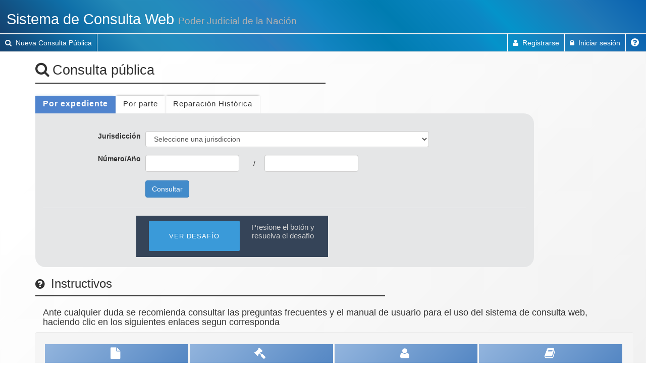

--- FILE ---
content_type: text/html;charset=UTF-8
request_url: https://scw.pjn.gov.ar/scw/home.seam;jsessionid=nnXvTpT5GaKgzIaTW8d9NkR6.scw4_3?cid=237090
body_size: 5659
content:
<!DOCTYPE html PUBLIC "-//W3C//DTD XHTML 1.0 Transitional//EN" "http://www.w3.org/TR/xhtml1/DTD/xhtml1-transitional.dtd">
<html lang="es" xmlns="http://www.w3.org/1999/xhtml"><head><link type="text/css" rel="stylesheet" href="/scw/javax.faces.resource/theme.css.seam?ln=primefaces-aristo" /><link type="text/css" rel="stylesheet" href="/scw/javax.faces.resource/bootstrap.css.seam;jsessionid=TV8bfRIJyfRffqWBGQFlaoPF.scw3_2?ln=css/bootstrap" /><link type="text/css" rel="stylesheet" href="/scw/javax.faces.resource/font-awesome.css.seam;jsessionid=TV8bfRIJyfRffqWBGQFlaoPF.scw3_2?ln=css/font-awesome-4.2.0/css" /><script type="text/javascript" src="/scw/javax.faces.resource/jquery/jquery.js.seam;jsessionid=TV8bfRIJyfRffqWBGQFlaoPF.scw3_2?ln=primefaces"></script><script type="text/javascript">
    $ = jQuery;
</script><link type="text/css" rel="stylesheet" href="/scw/javax.faces.resource/style.css.seam;jsessionid=TV8bfRIJyfRffqWBGQFlaoPF.scw3_2?ln=css/template" /><script type="text/javascript" src="/scw/javax.faces.resource/ga.js.seam;jsessionid=TV8bfRIJyfRffqWBGQFlaoPF.scw3_2?ln=js/analytics"></script><script type="text/javascript" src="/scw/javax.faces.resource/footer.js.seam;jsessionid=TV8bfRIJyfRffqWBGQFlaoPF.scw3_2?ln=js/template"></script><link type="text/css" rel="stylesheet" href="/scw/javax.faces.resource/style.css.seam;jsessionid=TV8bfRIJyfRffqWBGQFlaoPF.scw3_2?ln=css/home" /><link type="text/css" rel="stylesheet" href="/scw/javax.faces.resource/style.css.seam;jsessionid=TV8bfRIJyfRffqWBGQFlaoPF.scw3_2?ln=css/help" /><script type="text/javascript" src="/scw/javax.faces.resource/home-script.js.seam;jsessionid=TV8bfRIJyfRffqWBGQFlaoPF.scw3_2?ln=js/pages"></script><link type="text/css" rel="stylesheet" href="/scw/javax.faces.resource/primefaces.css.seam;jsessionid=TV8bfRIJyfRffqWBGQFlaoPF.scw3_2?ln=primefaces" /><script type="text/javascript" src="/scw/javax.faces.resource/jsf.js.seam;jsessionid=TV8bfRIJyfRffqWBGQFlaoPF.scw3_2?ln=javax.faces"></script><script type="text/javascript" src="/scw/javax.faces.resource/jquery.js.seam;jsessionid=TV8bfRIJyfRffqWBGQFlaoPF.scw3_2"></script><script type="text/javascript" src="/scw/javax.faces.resource/richfaces.js.seam;jsessionid=TV8bfRIJyfRffqWBGQFlaoPF.scw3_2"></script><script type="text/javascript" src="/scw/javax.faces.resource/richfaces-queue.js.seam;jsessionid=TV8bfRIJyfRffqWBGQFlaoPF.scw3_2"></script><script type="text/javascript" src="/scw/javax.faces.resource/richfaces-base-component.js.seam;jsessionid=TV8bfRIJyfRffqWBGQFlaoPF.scw3_2"></script><script type="text/javascript" src="/scw/javax.faces.resource/richfaces-event.js.seam;jsessionid=TV8bfRIJyfRffqWBGQFlaoPF.scw3_2"></script><script type="text/javascript" src="/scw/javax.faces.resource/togglePanel.js.seam;jsessionid=TV8bfRIJyfRffqWBGQFlaoPF.scw3_2?ln=org.richfaces"></script><script type="text/javascript" src="/scw/javax.faces.resource/tabPanel.js.seam;jsessionid=TV8bfRIJyfRffqWBGQFlaoPF.scw3_2?ln=org.richfaces"></script><link type="text/css" rel="stylesheet" href="/scw/rfRes/tabPanel.ecss.seam;jsessionid=TV8bfRIJyfRffqWBGQFlaoPF.scw3_2?db=eAG7ELb5HwAGqgLY&amp;ln=org.richfaces" /><script type="text/javascript" src="/scw/javax.faces.resource/togglePanelItem.js.seam;jsessionid=TV8bfRIJyfRffqWBGQFlaoPF.scw3_2?ln=org.richfaces"></script><script type="text/javascript" src="/scw/javax.faces.resource/tab.js.seam;jsessionid=TV8bfRIJyfRffqWBGQFlaoPF.scw3_2?ln=org.richfaces"></script><script type="text/javascript" src="/scw/javax.faces.resource/jquery/jquery-plugins.js.seam;jsessionid=TV8bfRIJyfRffqWBGQFlaoPF.scw3_2?ln=primefaces"></script><script type="text/javascript" src="/scw/javax.faces.resource/primefaces.js.seam;jsessionid=TV8bfRIJyfRffqWBGQFlaoPF.scw3_2?ln=primefaces"></script><link type="text/css" rel="stylesheet" href="/scw/javax.faces.resource/style.css.seam;jsessionid=TV8bfRIJyfRffqWBGQFlaoPF.scw3_2?ln=css/menu" />
<meta http-equiv="Content-Type" content="text/html; charset=ISO-8859-1" />
<meta name="viewport" content="width=device-width, initial-scale=1.0" />
<meta name="robots" content="noindex" />

<title>Sistema de Consultas Web</title>

<link href="https://static.pjn.gov.ar/apps/pjn-scw/icon_fav.ico" rel="shortcut icon" type="image/x-icon" /><script type="text/javascript" src="/scw/javax.faces.resource/bootstrap.min.js.seam;jsessionid=TV8bfRIJyfRffqWBGQFlaoPF.scw3_2?ln=js/bootstrap"></script></head><head><link type="text/css" rel="stylesheet" href="/scw/javax.faces.resource/theme.css.seam?ln=primefaces-aristo" /><script type="text/javascript">
    $ = jQuery;
</script>
		<script type="text/javascript">
			scw = window.scw = window.scw || {};
			scw.analytics = scw.analytics || {};
			scw.analytics.config = {siteId: 'UA-48831272-1' };
		</script>
		<script type="text/javascript">
			scw.analytics.init();
			scw.analytics.trackUser('anonimo');
		</script>
	  
		
		<style>
			.ui-state-default, .ui-widget-content .ui-state-default, .ui-widget-header .ui-state-default {
				font-weight: normal !important;
				letter-spacing: 2px;
			}
			.rf-tab-hdr-brd{
			height:0;
			}					
			.rf-tab-hdr-inact.rf-tab-hdr-top:hover {
				border-top: 1px solid rgb(80,132,206);
			}
			
			.rf-tab-hdr-inact.rf-tab-hdr-top {
				height: 40px;
				padding: 5px 15px 3px;
				letter-spacing: 1px;
				border: 0px;
				font-size: 15px;
				box-shadow: 1px -5px 2px -7px rgba(0, 0, 0, 0.4) inset, 0px -2px 4px -2px rgba(0, 0, 0, 0.4);
			}
			.rf-tab-hdr-act {
				height: 40px;
				padding: 5px 15px 3px !important;
				letter-spacing: 1px;
				background: rgb(80,132,206);
				color: #FFFFFF;
				border: 0px;
				font-size: 16px;
				box-shadow: 0px -8px 7px -9px rgba(130, 176, 216, 0.4) inset, -2px -2px 5px -2px rgba(130, 176, 216, 0.4);
			}
			.rf-tab-hdr-tabline-vis.rf-tab-hdr-tabline-top	{
				border-top: 0;
				border-left: 0;
				border-right: 0;
				height: 40px;
				padding: 5px 0px 3px !important;
			}
			.rf-tab-cnt {
				padding: 0px;
				border: 0px;
			}
			.rf-tab-hdr-spcr {
				border-bottom: 0px;
				padding: 0 !important;
			}
			.rf-tab-hdr-brd {
				border: 0px;
			}
			.rf-tab{
			   padding-top: 20px;
			   padding-bottom: 20px;
				background: #E5E6E7;
				border-radius: 0px 20px 0px 0px;
			}
			.form-group{
				padding: 15px;
			}
			.back {
				padding-top: 16px;
				padding-left: 16px;
			}
		</style>
	  
	  <script src="https://captcha.pjn.gov.ar/api/init.js?sitekey=SCW" async="async" defer="defer"></script></head><body>
	<div id="content">


		<div class="no-margin no-padding">

			<div class="blueGradient">
			<a href="https://scw.pjn.gov.ar/scw" style="text-decoration: none"><table>
<tbody>
<tr>
<td>
					
					<h2 style="color: #FFFFFF; font-size: 22pt;"> Sistema de Consulta Web <small style="color: #B1B1B1">Poder Judicial de la Nación</small></h2></td>
</tr>
</tbody>
</table>

			</a>
			</div>
		</div>
<form id="j_idt25:menuNavigation" name="j_idt25:menuNavigation" method="post" action="/scw/home.seam;jsessionid=TV8bfRIJyfRffqWBGQFlaoPF.scw3_2" enctype="application/x-www-form-urlencoded">
<input type="hidden" name="j_idt25:menuNavigation" value="j_idt25:menuNavigation" />

		<div class="navbar navbar-default navbar-static-top no-margin-bottom no-padding-bottom" role="navigation" style="min-height:0px;">
			<div class="navbar-header">
         		<button type="button" class="navbar-toggle" data-toggle="collapse" data-target="#nav-header">
           			<span class="sr-only">Menu</span>
           			<i aria-hidden="true" class="fa fa-bars"></i>
         		</button>
	       	</div>
	       	<hr class="font-color-white no-padding no-margin" />
	       		<ul class="nav navbar-nav">	
	
    	<li>
		</li>
	       		</ul>	
	       	<hr class="font-color-white no-padding no-margin" />
	       		<ul class="nav navbar-nav">	
	
    	<li><a href="/scw/home.seam;jsessionid=TV8bfRIJyfRffqWBGQFlaoPF.scw3_2?actionOutcome=%2Fhome.xhtml" id="j_idt25:menuNavigation:j_idt37:menuNuevaConsulta" type="submit" class="menu-btn-border-right menu-btn-focus"><i aria-hidden="true" class="fa fa-search fa-4"></i>
				Nueva Consulta Pública
			</a>
		</li>
	       		</ul>      		
	        
	   	    <div class="collapse navbar-collapse navbar-blue" id="nav-header">
	       		
			
       			<ul class="nav navbar-nav navbar-right">
    		<li><a href="https://sau.pjn.gov.ar/ruw/gwtInit.gwt#_" target="_blank" class="menu-btn-border">
    				<i aria-hidden="true" class="fa fa-user"></i>
    				Registrarse
				</a>
			</li>
    		<li>
    			
    			<a href="https://portalpjn.pjn.gov.ar" class="menu-btn-border-right">
    				<i aria-hidden="true" class="fa fa-lock"></i> Iniciar sesión
				</a>
        		
			</li>

			    	<li><a href="/scw/home.seam;jsessionid=TV8bfRIJyfRffqWBGQFlaoPF.scw3_2?actionOutcome=%2Fayuda.xhtml" id="j_idt25:menuNavigation:j_idt67" type="submit" title="Ayuda" class="help"><i aria-hidden="true" class="fa fa-question-circle fa-lg"></i></a>
					</li>
			    </ul>

	       	</div>
		</div><input type="hidden" name="javax.faces.ViewState" id="javax.faces.ViewState" value="6787645972529954227:5092633524964176566" autocomplete="off" />
</form>
		<div class="container"><div id="fcMsg"></div>
		<div class="container">
			<div class="row">
				<div id="consultaDiv" class="col-xs-12 col-sm-12 col-md-12 col-lg-10">
					
					<div class="row">
						<h2>
							<i aria-hidden="true" class="fa fa-search colorGrey"></i><span class="colorTextGrey">Consulta pública</span>
						</h2>
					</div>
					<div class="row separator-sm"></div>
					<div class="row ">
<form id="formPublica" name="formPublica" method="post" action="/scw/home.seam;jsessionid=TV8bfRIJyfRffqWBGQFlaoPF.scw3_2" enctype="application/x-www-form-urlencoded">
<input type="hidden" name="formPublica" value="formPublica" />
<div id="formPublica:expedienteTab" class="rf-tbp tabs-header"><input id="formPublica:expedienteTab-value" name="formPublica:expedienteTab-value" type="hidden" value="porExpediente" /><div class="rf-tab-hdr-tabline-vis rf-tab-hdr-tabline-top"><table class="rf-tab-hdr-tabs" cellspacing="0"><tbody><tr><td style="padding-left: 5px;" class="rf-tab-hdr-spcr"><br /></td><td id="formPublica:porExpediente:header:inactive" class="rf-tab-hdr rf-tab-hdr-inact rf-tab-hdr-top" style="display : none"><span class="rf-tab-lbl">Por expediente</span></td><td id="formPublica:porExpediente:header:active" class="rf-tab-hdr rf-tab-hdr-act rf-tab-hdr-top" style=""><span class="rf-tab-lbl">Por expediente</span></td><td id="formPublica:porExpediente:header:disabled" class="rf-tab-hdr rf-tab-hdr-dis rf-tab-hdr-top" style="display : none"><span class="rf-tab-lbl">Por expediente</span></td><td style="" class="rf-tab-hdr-spcr rf-tab-hortab-tabspcr-wdh"><br /></td><td id="formPublica:porParte:header:inactive" class="rf-tab-hdr rf-tab-hdr-inact rf-tab-hdr-top" style=""><span class="rf-tab-lbl">Por parte</span></td><td id="formPublica:porParte:header:active" class="rf-tab-hdr rf-tab-hdr-act rf-tab-hdr-top" style="display : none"><span class="rf-tab-lbl">Por parte</span></td><td id="formPublica:porParte:header:disabled" class="rf-tab-hdr rf-tab-hdr-dis rf-tab-hdr-top" style="display : none"><span class="rf-tab-lbl">Por parte</span></td><td style="" class="rf-tab-hdr-spcr rf-tab-hortab-tabspcr-wdh"><br /></td><td id="formPublica:porRH:header:inactive" class="rf-tab-hdr rf-tab-hdr-inact rf-tab-hdr-top" style=""><span class="rf-tab-lbl">Reparación Histórica</span></td><td id="formPublica:porRH:header:active" class="rf-tab-hdr rf-tab-hdr-act rf-tab-hdr-top" style="display : none"><span class="rf-tab-lbl">Reparación Histórica</span></td><td id="formPublica:porRH:header:disabled" class="rf-tab-hdr rf-tab-hdr-dis rf-tab-hdr-top" style="display : none"><span class="rf-tab-lbl">Reparación Histórica</span></td><td style="" class="rf-tab-hdr-spcr rf-tab-hortab-tabspcr-wdh"><br /></td><td style="padding-right: 5px; width: 100%;" class="rf-tab-hdr-spcr"><br /></td></tr></tbody></table><div class="rf-tab-hdr-scrl-lft rf-tab-hdn">«</div><div class="rf-tab-hdr-tablst rf-tab-hdn">↓</div><div class="rf-tab-hdr-scrl-rgh rf-tab-hdn">»</div></div><div class="rf-tab-hdr-brd"></div><div id="formPublica:porExpediente" class="rf-tab"><div class="rf-tab-cnt" id="formPublica:porExpediente:content">
			
			<div class="row">
				<div class="container">


	<div class="form-group">
		<div class="col-xs-12 col-sm-12 col-md-2 col-lg-1 col-lg-offset-1 control-label">
			<label>Jurisdicción</label>
		</div>
		<div class="col-xs-10 col-sm-10 col-md-10 col-lg-10"><div id="formPublica:j_idt91"><select id="formPublica:camaraNumAni" name="formPublica:camaraNumAni" class="form-control" size="1">	<option value="">Seleccione una jurisdiccion</option>
	<option value="0">CSJ - Corte Suprema de Justicia de la Nación</option>
	<option value="1">CIV - Cámara Nacional de Apelaciones en lo Civil</option>
	<option value="2">CAF - Cámara Nacional de Apelaciones en lo Contencioso Administrativo Federal</option>
	<option value="3">CCF - Cámara Nacional de Apelaciones en lo Civil y Comercial Federal</option>
	<option value="4">CNE - Cámara Nacional Electoral</option>
	<option value="5">CSS - Camara Federal de la Seguridad Social</option>
	<option value="6">CPE - Cámara Nacional de Apelaciones en lo Penal Económico</option>
	<option value="7">CNT - Cámara Nacional de Apelaciones del Trabajo</option>
	<option value="8">CFP - Camara Criminal y Correccional Federal</option>
	<option value="9">CCC - Camara Nacional de Apelaciones en lo Criminal y Correccional</option>
	<option value="10">COM - Camara Nacional de Apelaciones en lo Comercial</option>
	<option value="11">CPF - Camara Federal de Casación Penal</option>
	<option value="12">CPN - Camara Nacional Casacion Penal</option>
	<option value="13">FBB - Justicia Federal de Bahia Blanca</option>
	<option value="14">FCR - Justicia Federal de Comodoro Rivadavia</option>
	<option value="15">FCB - Justicia Federal de Córdoba</option>
	<option value="16">FCT - Justicia Federal de Corrientes</option>
	<option value="17">FGR - Justicia Federal de General Roca</option>
	<option value="18">FLP - Justicia Federal de La Plata</option>
	<option value="19">FMP - Justicia Federal de Mar del Plata</option>
	<option value="20">FMZ - Justicia Federal de Mendoza</option>
	<option value="21">FPO - Justicia Federal de Posadas</option>
	<option value="22">FPA - Justicia Federal de Paraná</option>
	<option value="23">FRE - Justicia Federal de Resistencia</option>
	<option value="24">FSA - Justicia Federal de Salta</option>
	<option value="25">FRO - Justicia Federal de Rosario</option>
	<option value="26">FSM - Justicia Federal de San Martin</option>
	<option value="27">FTU - Justicia Federal de Tucuman</option>
</select></div>		
		</div>
	</div>


	<div class="form-group">
		<div class="col-xs-12 col-sm-12 col-md-2 col-lg-1 col-lg-offset-1 control-label">
			<label>Número/Año</label>
		</div>
		<div class="col-xs-10 col-sm-10 col-md-10 col-lg-10"><table>
<tbody>
<tr>
<td class="no-padding-left"><div id="formPublica:j_idt99"><input id="formPublica:numero" type="text" name="formPublica:numero" class="form-control text-center" maxlength="9" /></div></td>
<td>
					<span>  /  </span></td>
<td><div id="formPublica:j_idt102"><input id="formPublica:anio" type="text" name="formPublica:anio" class="form-control text-center" maxlength="4" /></div></td>
</tr>
</tbody>
</table>
		
		</div>
	</div>
				</div>
			</div>
			<div class="row">
				<div class="container ">


	<div class="form-group">
		<div class="col-xs-12 col-sm-12 col-md-2 col-lg-2 control-label">
			<label></label>
		</div>
		<div class="col-xs-10 col-sm-10 col-md-10 col-lg-10">
					<div class="actionButtons"><input id="formPublica:buscarPorNumeroButton" type="submit" name="formPublica:buscarPorNumeroButton" value="Consultar" class="btn btn-primary" onclick="jsf.util.chain(this,event,'PF(\'dialog\').show();','mojarra.jsfcljs(document.getElementById(\'formPublica\'),{\'formPublica:buscarPorNumeroButton\':\'formPublica:buscarPorNumeroButton\',\'conversationPropagation\':\'join\'},\'\')');return false" />
					</div>		
		</div>
	</div>
				</div>
			</div></div></div><div id="formPublica:porParte" style="display:none;"></div><div id="formPublica:porRH" style="display:none;"></div></div><div id="formPublica:j_idt166" class="col-lg-12 col-md-12 col-sm-12 col-xs-12 padding-bottom-sm" style="background: #E5E6E7;border-radius:0px 0px 20px 20px">
								<hr class="no-margin no-padding" />


	<div class="form-group">
		<div class="col-xs-12 col-sm-12 col-md-2 col-lg-2 control-label">
			<label></label>
		</div>
		<div class="col-xs-10 col-sm-10 col-md-10 col-lg-10"><div id="formPublica:captcha-publico:captcha-publico">
				<div class="pjn-captcha" data-sitekey="SCW"></div></div>		
		</div>
	</div></div><input type="hidden" name="javax.faces.ViewState" id="javax.faces.ViewState" value="6787645972529954227:5092633524964176566" autocomplete="off" />
</form>
					</div>
				</div>
	
			</div>
			<div class="row">
				<h3 class="form_title">
					<i aria-hidden="true" class="fa fa-question-circle fa-3 colorGrey-sm"></i><span class="colorTextGrey-sm"> Instructivos</span>
				</h3>
			</div>			
			<div class="row separator-sm"></div>
			<h4><span class="text-font-tittle-description-md">Ante cualquier duda se recomienda consultar las preguntas frecuentes y el manual de usuario para el uso del sistema de consulta web, haciendo clic en los siguientes enlaces segun corresponda</span>
			</h4>
		
			<div class="row">
				<div class="well no-margin no-border row text-center padding-top-xxl">
					 <div class="clickable"> 
					 	<div id="actuaciones_historicas" class="margin-top-xxs col-lg-3 col-md-4 col-sm-12 col-xs-12 faq">
					 		<div class="text-center margin-top-sm">
					 		 	<i aria-hidden="true" class="fa fa-file font-size-xl"></i>
						 	</div> 						 
							<span class="item-help-title">Instructivo Visualizacion de Actuaciones</span><a href="/scw/documentAyuda.seam;jsessionid=TV8bfRIJyfRffqWBGQFlaoPF.scw3_2?name=instruct_act_historicas.pdf&amp;cid=57542" id="j_idt177:j_idt179" target="_blank" type="submit" class="btn btn-default">
							 	<span class="sr-only">Descargar</span></a>
						 </div>
					</div>					
					 <div class="clickable"> 
					 	<div id="frecuentes_letrados" class="margin-top-xxs col-lg-3 col-md-4 col-sm-12 col-xs-12 faq">
					 		<div class="text-center margin-top-sm">
					 		 	<i aria-hidden="true" class="fa fa-legal font-size-xl"></i>
						 	</div>
							<span class="item-help-title">Preguntas frecuentes orientadas al Letrado/Parte</span><a href="/scw/documentAyuda.seam;jsessionid=TV8bfRIJyfRffqWBGQFlaoPF.scw3_2?name=frecuentes_letrados.pdf&amp;cid=57542" id="j_idt177:j_idt183" target="_blank" type="submit" class="btn btn-default">
							 	<span class="sr-only">Descargar</span></a>
						 </div>
					</div>
					 <div class="clickable"> 
					 	<div id="frecuentes_no_letrados" class="margin-top-xxs col-lg-3 col-md-4 col-sm-12 col-xs-12 faq">
					 		<div class="text-center margin-top-sm">
					 		 	<i aria-hidden="true" class="fa fa-user font-size-xl"></i>
						 	</div> 						
							<span class="item-help-title">Preguntas frecuentes orientadas al Usuario No Letrado</span><a href="/scw/documentAyuda.seam;jsessionid=TV8bfRIJyfRffqWBGQFlaoPF.scw3_2?name=frecuentes_no_letrados.pdf&amp;cid=57542" id="j_idt177:j_idt187" target="_blank" type="submit" class="btn btn-default">
							 	<span class="sr-only">Descargar</span></a>
						 </div>
					</div>
					 <div class="clickable"> 
					 	<div id="manual_usuario" class="margin-top-xxs col-lg-3 col-md-4 col-sm-12 col-xs-12 faq">
					 		<div class="text-center margin-top-sm">
					 		 	<i aria-hidden="true" class="fa fa-book font-size-xl"></i>
						 	</div> 						
							<span class="item-help-title">Manual de usuario</span><a href="/scw/documentAyuda.seam;jsessionid=TV8bfRIJyfRffqWBGQFlaoPF.scw3_2?name=manual_SCW.pdf&amp;cid=57542" id="j_idt177:j_idt191" target="_blank" type="submit" class="btn btn-default">
							 	<span class="sr-only">Descargar</span></a>
						 </div>
					</div>				
				</div>
			</div>
			
		</div>
			<div class="connect">
			</div><div id="j_idt198:dialog" class="ui-dialog ui-widget ui-widget-content ui-overlay-hidden ui-corner-all ui-shadow" style="overflow:hidden; margin:0; padding:0;"><div class="ui-dialog-titlebar ui-widget-header ui-helper-clearfix ui-corner-top"><span id="j_idt198:dialog_title" class="ui-dialog-title"></span></div><div class="ui-dialog-content ui-widget-content">
			    <p><strong>Consulta en proceso</strong></p>
			    <div class="progress progress-striped active">
				    <div class="progress-bar" role="progressbar" aria-valuenow="45" aria-valuemin="0" aria-valuemax="100" style="width: 100%">
				    </div>
				</div>
				<div class="text-center"><a id="j_idt198:cancelar" name="j_idt198:cancelar" href="https://scw.pjn.gov.ar" class="btn btn-default">
						Cancelar
					</a>
				</div></div></div><script id="j_idt198:dialog_s" type="text/javascript">$(function(){PrimeFaces.cw('Dialog','dialog',{id:'j_idt198:dialog',draggable:false,resizable:false,modal:true,width:'300',height:'110'});});</script><div id="j_idt202:dialogLong" class="ui-dialog ui-widget ui-widget-content ui-overlay-hidden ui-corner-all ui-shadow" style="overflow:hidden; margin:0; padding:0;"><div class="ui-dialog-titlebar ui-widget-header ui-helper-clearfix ui-corner-top"><span id="j_idt202:dialogLong_title" class="ui-dialog-title"></span></div><div class="ui-dialog-content ui-widget-content">
			    <p><strong>Consulta en proceso</strong></p>
			    <div class="progress progress-striped active">
				  <div class="progress-bar" role="progressbar" aria-valuenow="45" aria-valuemin="0" aria-valuemax="100" style="width: 100%">
				  </div>
				</div>
				<div class="alert alert-info">
					<i aria-hidden="true" class="fa fa-warning"></i><strong> Esta consulta es compleja y puede demorar algunos minutos.</strong>
					<br />
					<div class="text-center">
						<strong>Por favor espere</strong>
					</div>
				</div></div></div><script id="j_idt202:dialogLong_s" type="text/javascript">$(function(){PrimeFaces.cw('Dialog','dialogLong',{id:'j_idt202:dialogLong',draggable:false,resizable:false,modal:true,width:'550',height:'170'});});</script>
		</div>
		<script type="text/javascript">
			scw.analytics.trackPageView();
		</script>
	</div>
	<div id="push"></div>
	<footer>
		<div class="container">
			<div class="row">
				<div class="widget col-xs-12 col-sm-12 col-md-6 col-lg-6">
					<h4>Contáctenos </h4>
					<p>
						<i aria-hidden="true" class="fa fa-globe"></i><span>Ingresando a: </span><a href="https://servicios.pjn.gov.ar" target="_blank">servicios.pjn.gov.ar</a>
					</p>
				</div>
				<div class="widget col-xs-12 col-sm-12 col-md-6 col-lg-6">
					<h4>Importante </h4>
					<p class="sangria" style="text-align: justify;"> Para una óptima visualización y utilización de las funcionalidades del sitio se recomienda acceder utilizando alguno de los siguientes navegadores: Google Chrome™ 3.0 o superior / Mozilla Firefox™ 11.0 o superior / Microsoft Internet Explorer™ 10.0 o superior.</p>
					<p>
						<span>Si desea descargar un navegador compatible, puede descargar Google Chrome desde el siguiente link externo:</span>
						<a class="btn btn-primary btn-xs" target="_blank" href="https://www.google.com/intl/es-419/chrome/">
							<i aria-hidden="true" class="fa fa-download"></i><span>Descargar</span>
						</a>
					</p>
				</div>
			</div> 
			<div class="footer-border"></div>
			<div class="row">
				<div class="widget copyright col-12 col-sm-12 col-lg-12" style="text-align: center;"><a href="http://www.pjn.gov.ar" target="_blank">
				PODER JUDICIAL DE LA NACION - REPUBLICA ARGENTINA - v6.11 
				</a>
				</div>
				<br />
			</div>
		</div>
	</footer><script type="text/javascript">new RichFaces.ui.TabPanel("formPublica:expedienteTab",{"ajax":{"incId":"1"} ,"activeItem":"porExpediente","isKeepHeight":false,"cycledSwitching":false} )
new RichFaces.ui.Tab("formPublica:porExpediente",{"index":0,"leave":null,"togglePanelId":"formPublica:expedienteTab","switchMode":"ajax","name":"porExpediente","enter":null,"disabled":false} )
new RichFaces.ui.Tab("formPublica:porParte",{"index":1,"leave":null,"togglePanelId":"formPublica:expedienteTab","switchMode":"ajax","name":"porParte","enter":null,"disabled":false} )
new RichFaces.ui.Tab("formPublica:porRH",{"index":2,"leave":null,"togglePanelId":"formPublica:expedienteTab","switchMode":"ajax","name":"porRH","enter":null,"disabled":false} )
</script></body>
</html>

--- FILE ---
content_type: text/html;charset=UTF-8
request_url: https://captcha.pjn.gov.ar/api/widget.scw.ZUFqhfll2Czz9dQ4W4_aaIya-65cZEdzZOa2EhAjltznh7UPPOognRk2j1CqRkBc.html?sitekey=SCW
body_size: 50250
content:
<!doctype html><html dir="ltr" lang="es"><head>
<script type="text/javascript">
(function(){
window["loaderConfig"] = "/TSPD/?type=21";
})();

</script>

<script type="text/javascript" src="/TSPD/?type=18"></script>
<meta http-equiv="Content-Type" content="text/html; charset=UTF-8"/><meta http-equiv="X-UA-Compatible" content="IE=edge"/><title>Captcha PJN</title><script lang="text/javascript">window['__captcha_css_uri'] = 'https://captcha.pjn.gov.ar/api/captcha.gZiivgmKBbRFSYEBIxquAqeih1UBBP9s7DHWUWgtYJnrbjAEQh2gR9ar13rLZxv9.scw.hL-bzH2sBcOB3ejA7jHV6KvmQjsXT4HvxV12pn3AxqJ7YNUzi9xfSM-V70N4lp3r.css';
window['__captcha_css_hash'] = 'sha384-hL+bzH2sBcOB3ejA7jHV6KvmQjsXT4HvxV12pn3AxqJ7YNUzi9xfSM+V70N4lp3r';
window['__captcha_link_terms_enabled'] = false;
window['__captcha_link_terms_uri'] = 'https://captcha.pjn.gov.ar/api/terminos.pnMeCEcRm1PlIn8r_xDbCUHpq2CPxy3sKuc9AHOEejtOX_PgaeFhdroswd1XKaeY.html';
window['__captcha_accept_uri'] = '/api/acceptance';
window['__captcha_challenge_response_uri'] = '/api/challenge/response';
window['__captcha_challenge_image_uri'] = '/api/challenge';
window['__captcha_challenge_audio_uri'] = '/api/challenge/audio.mp3';
window['__captcha_config_challenge_timeout'] = 20;
window['__captcha_config_session_timeout'] = 60;</script><script lang="text/javascript">var a1_0xc36f=['div','querySelector','error2','terms','.loading-button.terminos-button','Error\x20al\x20recargar\x20desaf&iacute;oInt&eacute;ntelo\x20nuevamente','send','__captcha_widget_content','integrity','log','readyState','contains','__captcha_accept_uri','\x20-\x20','onload','name','path','Segment','.text-challenge-buttons','2AfFUxX','__captcha_config_session_timeout','NORMAL','draw','documentElement','outerAnimation','stop','appendChild','POST','end','removeAttribute','terminosPanelEl','errorSegment2','flex-end','90%','begin','strokeDashoffset','__esModule','INVISIBLE','.text-challenge-input','extractTargetFromReferrer','visibility','inputEl','El\x20desafio\x20no\x20se\x20encuentra\x20vigente','?sitekey=','svg','#circular-loading','disabled','resetSegments','endsWith','open-loading','100%\x20-\x2042.5','3917249vfBqeL','session_expired','open','application/x-www-form-urlencoded','printChallenge','timer','748799sFaSBI','keypress','style','segment','NONE','animation','play','messagePanelEl',',\x20fields:\x20','initSegments','Error','ChallengeLevel','ALPHANUMERIC','11SCtVlL','revokeObjectURL','onShowResultMessage','cleanChallengeTimeout','debug','cleanTimeouts','<span><svg\x20xmlns=\x22http://www.w3.org/2000/svg\x22\x20height=\x2224px\x22\x20viewBox=\x220\x200\x2024\x2024\x22\x20width=\x2224px\x22\x20fill=\x22#DDDDDD\x22><path\x20d=\x22M0\x200h24v24H0V0z\x22\x20fill=\x22none\x22/><path\x20d=\x22M9\x2016.17L4.83\x2012l-1.42\x201.41L9\x2019\x2021\x207l-1.41-1.41L9\x2016.17z\x22/></svg>Desaf&iacute;o\x20aprobado</span>','defineProperty','success','target','(\x5cs+|$)','get','span','substring','VER\x20DESAF&Iacute;O','ChallengeType','circular','showChallenge','onerror','messageTimeout','552254esiakj','.challenge-button-refresh','__captcha_link_terms_enabled','554937qcWFRq','innerHTML','Se\x20ha\x20producido\x20un\x20error\x20code:\x20','join','CancelRequestAnimationFrame','validate','fields','.text-challenge-image','webkit','LoaderButton','formatQueryParams','postMessage','initDOM','198139EHAQgk','referrer','indexOf','getTime','bind','responseType','location','ChallengeSubType','__captcha_challenge_success_message','add','MEDIUM','parse','visible','7ovjxCy','expire','Se\x20ha\x20producido\x20un\x20error\x20cargando\x20challenge','doSuccess','<img\x20src=\x22data:image/jpeg;\x20charset=UTF-8;\x20base64,','__captcha_challenge_expired_message','callback','completed','__captcha_css_hash','readystatechange','extractTarget','easing','__captcha_css_uri','.loading-button.accept-challenge-button','clearTimeout','isProcessing','__captcha_challenge_response_uri','HARD','En\x20estos\x20momentos\x20se\x20encuentra\x20procesandose\x20un\x20envio','classList','Desaf&iacute;o\x20expirado\x0aPresione\x20recargar','text/css','doError','__captcha_empty_message','hidden','audio','anonymous','paths','succeed','<span></span>','submitChallengeButton','NumpadEnter','.error-path','challenge_failed','setTimeout','percent','valueOf','.captcha-content.terminos-panel','complete','undefined','max','widget-loaded','MATH','addEventListener','delay','searchParams','function','withCredentials','error','hide','focus','.outer-path','message','fireSuccess','Error\x20al\x20reproducir\x20audio','getVersion','className','click','NUMERIC','152490kYxGTi','formatAttributes','strokeDasharray','autoplay','</span>','__captcha_session_expired_message','.captcha-content.challenge-message-panel','challengeTimeout','refresh','length','RequestAnimationFrame','WidgetTerms','next','sendMessageToParent','10%','href','onSuccess','reset','Evento\x20disparado:\x20','__captcha_challenge_image_uri','test','code','showError','string','successSegment','map','.text-challenge-audio-player','responseText','isChallengeShown','__captcha_challenge_audio_uri','createObjectURL','challenge','getTotalLength','src','value','options','cancelAnimationFrame','.challenge-button-play','selector','sessionTimeout','submitChallenge','classie','__captcha_link_terms_uri','Error\x20realizando\x20llamada\x20para\x20obtener\x20audio','prototype','stylesheet','status','WidgetChallenge','remove','.hash','acceptTerminosButton','body','empty','GET','Respuesta\x20inesperada\x20(code=','PUZZLE','Content-type','text-challenge-audio-player','textChallengePanelEl','initLabel','100%\x20+\x200.1','<span><svg\x20xmlns=\x22http://www.w3.org/2000/svg\x22\x20height=\x2224px\x22\x20viewBox=\x220\x200\x2024\x2024\x22\x20width=\x2224px\x22\x20fill=\x22#FFFFFF\x22><path\x20d=\x22M0\x200h24v24H0V0z\x22\x20fill=\x22none\x22/><path\x20d=\x22M15.07\x201.01h-6v2h6v-2zm-4\x2013h2v-6h-2v6zm8.03-6.62l1.42-1.42c-.43-.51-.9-.99-1.41-1.41l-1.42\x201.42C16.14\x204.74\x2014.19\x204\x2012.07\x204c-4.97\x200-9\x204.03-9\x209s4.02\x209\x209\x209\x209-4.03\x209-9c0-2.11-.74-4.06-1.97-5.61zm-7.03\x2012.62c-3.87\x200-7-3.13-7-7s3.13-7\x207-7\x207\x203.13\x207\x207-3.13\x207-7\x207z\x22/></svg>El\x20desaf&iacute;o\x20ha\x20expirado</span>','challenge_ok','onNext','innerAnimation','<span>','infinite','load','createElement','sitekey','initEvents','createRequest','fireFail','onError','onChallengeSubmitError','onClick','243xMOWgn','requestAnimationFrame','keys','905GOUwGO','.success-path','.inner-path','call','show','IMAGE_TEXT','link','IMAGE_SELECTION','Se\x20ha\x20recibido\x20un\x20challenge\x20no\x20valido','type','exports','100%','WidgetMessage','.captcha-content.text-challenge-panel','stopPropagation'];function a1_0x27ca(_0x57770f,_0x5d6e78){return a1_0x27ca=function(_0xc36fc3,_0x27ca33){_0xc36fc3=_0xc36fc3-0x1b6;var _0x3150f2=a1_0xc36f[_0xc36fc3];return _0x3150f2;},a1_0x27ca(_0x57770f,_0x5d6e78);}(function(_0x18e46d,_0xa80b9a){var _0x10309e=a1_0x27ca;while(!![]){try{var _0x266d2b=-parseInt(_0x10309e(0x285))+-parseInt(_0x10309e(0x23d))*-parseInt(_0x10309e(0x23a))+-parseInt(_0x10309e(0x292))*parseInt(_0x10309e(0x1ee))+parseInt(_0x10309e(0x2a6))*parseInt(_0x10309e(0x25f))+-parseInt(_0x10309e(0x2c3))*parseInt(_0x10309e(0x2b6))+-parseInt(_0x10309e(0x2a9))+parseInt(_0x10309e(0x27f));if(_0x266d2b===_0xa80b9a)break;else _0x18e46d['push'](_0x18e46d['shift']());}catch(_0x5ab058){_0x18e46d['push'](_0x18e46d['shift']());}}}(a1_0xc36f,0xd5465),(()=>{'use strict';var _0x197247={0x19:(_0x1a40a7,_0x572f32)=>{var _0x73c4ef=a1_0x27ca,_0x59156b,_0x4d6414,_0x313654;Object[_0x73c4ef(0x299)](_0x572f32,'__esModule',{'value':!0x0}),_0x572f32[_0x73c4ef(0x290)]=_0x572f32['ChallengeSubType']=_0x572f32[_0x73c4ef(0x2a1)]=void 0x0,(_0x313654=_0x572f32[_0x73c4ef(0x2a1)]||(_0x572f32[_0x73c4ef(0x2a1)]={}))[_0x313654[_0x73c4ef(0x289)]=0x0]=_0x73c4ef(0x289),_0x313654[_0x313654[_0x73c4ef(0x271)]=0x1]=_0x73c4ef(0x271),_0x313654[_0x313654[_0x73c4ef(0x242)]=0x2]='IMAGE_TEXT',_0x313654[_0x313654[_0x73c4ef(0x244)]=0x3]=_0x73c4ef(0x244),_0x313654[_0x313654[_0x73c4ef(0x225)]=0x4]=_0x73c4ef(0x225),_0x313654[_0x313654[_0x73c4ef(0x1dd)]=0x5]=_0x73c4ef(0x1dd),(_0x4d6414=_0x572f32[_0x73c4ef(0x2bd)]||(_0x572f32['ChallengeSubType']={}))[_0x4d6414[_0x73c4ef(0x1ed)]=0x0]=_0x73c4ef(0x1ed),_0x4d6414[_0x4d6414[_0x73c4ef(0x291)]=0x1]='ALPHANUMERIC',(_0x59156b=_0x572f32['ChallengeLevel']||(_0x572f32[_0x73c4ef(0x290)]={}))[_0x59156b[_0x73c4ef(0x261)]=0x0]=_0x73c4ef(0x261),_0x59156b[_0x59156b[_0x73c4ef(0x2c0)]=0x1]=_0x73c4ef(0x2c0),_0x59156b[_0x59156b[_0x73c4ef(0x1c4)]=0x2]='HARD';},0x24f:(_0x22ff9e,_0x3a3984,_0x3688c)=>{var _0x3ffa73=a1_0x27ca;Object[_0x3ffa73(0x299)](_0x3a3984,'__esModule',{'value':!0x0}),_0x3a3984[_0x3ffa73(0x2b2)]=void 0x0;var _0x54eb7a=_0x3688c(0xbf),_0x3e373f=function(){var _0x4b4fdd=_0x3ffa73;function _0x307d41(_0x2ef7c4,_0x55ab98,_0x8a5d00,_0x4c30e0){var _0x122ca7=a1_0x27ca;this['el']=_0x2ef7c4,this[_0x122ca7(0x239)]=_0x55ab98,this[_0x122ca7(0x2ae)]=_0x8a5d00,this[_0x122ca7(0x211)]=_0x4c30e0,this[_0x122ca7(0x230)]=!0x0,this[_0x122ca7(0x1cf)]=!0x1,this[_0x122ca7(0x2b5)](),this[_0x122ca7(0x28e)](),this[_0x122ca7(0x234)]();}return _0x307d41[_0x4b4fdd(0x21a)][_0x4b4fdd(0x2b5)]=function(){var _0x3a6187=_0x4b4fdd;this[_0x3a6187(0x229)]=this['el'][_0x3a6187(0x2aa)],this['el'][_0x3a6187(0x2aa)]=_0x3a6187(0x22f)+this['el'][_0x3a6187(0x2aa)]+_0x3a6187(0x1f2),this[_0x3a6187(0x29e)]=this['el']['querySelector'](_0x3a6187(0x29e));var _0x5aaeab=document[_0x3a6187(0x232)](_0x3a6187(0x24c));_0x5aaeab['innerHTML']=document[_0x3a6187(0x24d)](this[_0x3a6187(0x211)][_0x3a6187(0x278)])[_0x3a6187(0x2aa)],this[_0x3a6187(0x278)]=_0x5aaeab[_0x3a6187(0x24d)](_0x3a6187(0x278)),this['el'][_0x3a6187(0x266)](this['svg']);},_0x307d41['prototype'][_0x4b4fdd(0x28e)]=function(){var _0x38bfc6=_0x4b4fdd;for(var _0x5be135=0x0,_0x9ab7df=this[_0x38bfc6(0x211)]['paths'],_0x1ec962=_0x9ab7df[_0x38bfc6(0x1f7)];_0x5be135<_0x1ec962;_0x5be135++)_0x9ab7df[_0x5be135]['el']=this['svg']['querySelector'](_0x9ab7df[_0x5be135][_0x38bfc6(0x214)]),_0x9ab7df[_0x5be135][_0x38bfc6(0x26e)]=_0x9ab7df[_0x5be135][_0x38bfc6(0x26e)]?_0x9ab7df[_0x5be135][_0x38bfc6(0x26e)]:0x0,_0x9ab7df[_0x5be135]['end']=_0x9ab7df[_0x5be135][_0x38bfc6(0x268)]?_0x9ab7df[_0x5be135][_0x38bfc6(0x268)]:0.1,_0x9ab7df[_0x5be135]['segment']=new _0x54eb7a[(_0x38bfc6(0x25d))](_0x9ab7df[_0x5be135]['el'],_0x9ab7df[_0x5be135][_0x38bfc6(0x26e)],_0x9ab7df[_0x5be135][_0x38bfc6(0x268)]);this[_0x38bfc6(0x29a)]=this['el'][_0x38bfc6(0x24d)](_0x38bfc6(0x23e)),this['error']=this['el'][_0x38bfc6(0x24d)](_0x38bfc6(0x1d3)),this['error2']=this['el'][_0x38bfc6(0x24d)]('.error-path2'),this['successSegment']=new _0x54eb7a[(_0x38bfc6(0x25d))](this[_0x38bfc6(0x29a)],0x0,0.1),this['errorSegment']=new _0x54eb7a[(_0x38bfc6(0x25d))](this['error'],0x0,0.1),this['errorSegment2']=new _0x54eb7a['Segment'](this[_0x38bfc6(0x24e)],0x0,0.1);},_0x307d41['prototype']['initEvents']=function(){var _0x2dd9d1=_0x4b4fdd,_0x2795fc=this;_0x2795fc['el'][_0x2dd9d1(0x1de)](_0x2dd9d1(0x1ec),function(_0x46fe38){var _0x1ce3a9=_0x2dd9d1;if(_0x46fe38[_0x1ce3a9(0x24b)](),!_0x2795fc['validate']||_0x2795fc[_0x1ce3a9(0x2ae)]()){_0x2795fc['el'][_0x1ce3a9(0x27a)]=!0x0,window[_0x1ce3a9(0x217)][_0x1ce3a9(0x2bf)](_0x2795fc['el'],_0x1ce3a9(0x27d)),_0x2795fc[_0x1ce3a9(0x29e)][_0x1ce3a9(0x2aa)]='Enviando';for(var _0x18a2de=0x0,_0x3752fe=_0x2795fc['options']['paths'],_0x16bd46=_0x3752fe[_0x1ce3a9(0x1f7)];_0x18a2de<_0x16bd46;_0x18a2de++)_0x3752fe[_0x18a2de][_0x1ce3a9(0x28a)]['call'](_0x2795fc,_0x2795fc,_0x3752fe[_0x18a2de][_0x1ce3a9(0x288)]);_0x2795fc[_0x1ce3a9(0x239)][_0x1ce3a9(0x240)](_0x2795fc);}},!0x1);},_0x307d41[_0x4b4fdd(0x21a)][_0x4b4fdd(0x1ec)]=function(){var _0x566350=_0x4b4fdd;this['el'][_0x566350(0x1ec)]();},_0x307d41[_0x4b4fdd(0x21a)]['fireFail']=function(_0x947355){var _0x571d2f=_0x4b4fdd;this['onError']=_0x947355||null,this[_0x571d2f(0x230)]=!0x1,this['succeed']=!0x1;},_0x307d41[_0x4b4fdd(0x21a)][_0x4b4fdd(0x1e8)]=function(_0x5803a9){var _0x6b7745=_0x4b4fdd;this[_0x6b7745(0x1fe)]=_0x5803a9||null,this['infinite']=!0x1,this['succeed']=!0x0;},_0x307d41[_0x4b4fdd(0x21a)]['completed']=function(_0x49fe95){var _0x2e018f=_0x4b4fdd;if(this[_0x2e018f(0x230)]){for(var _0x20df16=0x0,_0x50d6ee=this[_0x2e018f(0x211)]['paths'],_0xe495aa=_0x50d6ee[_0x2e018f(0x1f7)];_0x20df16<_0xe495aa;_0x20df16++)_0x49fe95&&_0x50d6ee[_0x20df16][_0x2e018f(0x288)][_0x2e018f(0x262)](0x0,0.1),_0x50d6ee[_0x20df16][_0x2e018f(0x28a)][_0x2e018f(0x240)](this,this,_0x50d6ee[_0x20df16][_0x2e018f(0x288)]);}else this['handleResponse']();},_0x307d41[_0x4b4fdd(0x21a)]['handleResponse']=function(){var _0x5acd0b=_0x4b4fdd;for(var _0x49d09f=0x0,_0x54421e=this[_0x5acd0b(0x211)][_0x5acd0b(0x1ce)],_0x98ef61=_0x54421e[_0x5acd0b(0x1f7)];_0x49d09f<_0x98ef61;_0x49d09f++)_0x54421e[_0x49d09f]['el'][_0x5acd0b(0x287)][_0x5acd0b(0x274)]='hidden';this[_0x5acd0b(0x1cf)]?(this[_0x5acd0b(0x29a)]['style'][_0x5acd0b(0x274)]='visible',this[_0x5acd0b(0x1b6)]()):(this[_0x5acd0b(0x1e3)][_0x5acd0b(0x287)][_0x5acd0b(0x274)]=_0x5acd0b(0x2c2),this[_0x5acd0b(0x24e)][_0x5acd0b(0x287)][_0x5acd0b(0x274)]=_0x5acd0b(0x2c2),this[_0x5acd0b(0x1c9)]());},_0x307d41[_0x4b4fdd(0x21a)][_0x4b4fdd(0x1b6)]=function(){var _0x3f30dc=_0x4b4fdd,_0x3d05bc=this;_0x3d05bc[_0x3f30dc(0x206)]['draw']('100%\x20-\x2050',_0x3f30dc(0x248),0.4,{'callback':function(){var _0x4cdd3a=_0x3f30dc;_0x3d05bc['span'][_0x4cdd3a(0x2aa)]='Aceptado',window['classie'][_0x4cdd3a(0x2bf)](_0x3d05bc['el'],_0x4cdd3a(0x1cf)),setTimeout(function(){var _0x14a5f3=_0x4cdd3a;_0x3d05bc[_0x14a5f3(0x1fe)]&&_0x3d05bc[_0x14a5f3(0x1fe)]();},0x2bc);}});},_0x307d41['prototype'][_0x4b4fdd(0x1c9)]=function(){var _0x37a0ba=_0x4b4fdd,_0x2087da=this;_0x2087da['errorSegment'][_0x37a0ba(0x262)](_0x37a0ba(0x27e),_0x37a0ba(0x248),0.4),_0x2087da[_0x37a0ba(0x26b)]['draw']('100%\x20-\x2042.5',_0x37a0ba(0x248),0.4,{'callback':function(){var _0x4416f0=_0x37a0ba;_0x2087da[_0x4416f0(0x29e)][_0x4416f0(0x2aa)]=_0x4416f0(0x28f),window['classie'][_0x4416f0(0x2bf)](_0x2087da['el'],'failed'),setTimeout(function(){var _0x4b8e2d=_0x4416f0;_0x2087da[_0x4b8e2d(0x1ff)](),_0x2087da[_0x4b8e2d(0x237)]&&_0x2087da[_0x4b8e2d(0x237)]();},0x2bc);}});},_0x307d41['prototype'][_0x4b4fdd(0x1e4)]=function(){var _0x435ff5=_0x4b4fdd;this['el']['style'][_0x435ff5(0x274)]=_0x435ff5(0x1cb),this[_0x435ff5(0x278)][_0x435ff5(0x287)]['visibility']=_0x435ff5(0x1cb);},_0x307d41[_0x4b4fdd(0x21a)][_0x4b4fdd(0x1ff)]=function(){var _0x20af92=_0x4b4fdd;this['el'][_0x20af92(0x269)](_0x20af92(0x27a)),window[_0x20af92(0x217)][_0x20af92(0x21e)](this['el'],'open-loading'),this[_0x20af92(0x29e)][_0x20af92(0x2aa)]=this[_0x20af92(0x229)],window[_0x20af92(0x217)][_0x20af92(0x21e)](this['el'],_0x20af92(0x1cf)),window[_0x20af92(0x217)][_0x20af92(0x21e)](this['el'],'failed'),this[_0x20af92(0x27b)](),this[_0x20af92(0x230)]=!0x0;for(var _0x13c44b=0x0,_0x25ffc2=this[_0x20af92(0x211)][_0x20af92(0x1ce)],_0x24819c=_0x25ffc2[_0x20af92(0x1f7)];_0x13c44b<_0x24819c;_0x13c44b++)_0x25ffc2[_0x13c44b]['el'][_0x20af92(0x287)][_0x20af92(0x274)]=_0x20af92(0x2c2);this[_0x20af92(0x29a)]['style']['visibility']=_0x20af92(0x1cb),this[_0x20af92(0x1e3)][_0x20af92(0x287)][_0x20af92(0x274)]=_0x20af92(0x1cb),this[_0x20af92(0x24e)][_0x20af92(0x287)][_0x20af92(0x274)]=_0x20af92(0x1cb);},_0x307d41[_0x4b4fdd(0x21a)][_0x4b4fdd(0x27b)]=function(){var _0x1f055c=_0x4b4fdd;for(var _0x1be334=0x0,_0x29dcbd=this[_0x1f055c(0x211)]['paths'],_0xd1a6b1=_0x29dcbd[_0x1f055c(0x1f7)];_0x1be334<_0xd1a6b1;_0x1be334++)_0x29dcbd[_0x1be334]['segment'][_0x1f055c(0x262)](_0x29dcbd[_0x1be334]['begin'],_0x29dcbd[_0x1be334][_0x1f055c(0x268)]);this[_0x1f055c(0x206)][_0x1f055c(0x262)](0x0,0.1),this['errorSegment'][_0x1f055c(0x262)](0x0,0.1),this[_0x1f055c(0x26b)]['draw'](0x0,0.1);},_0x307d41[_0x4b4fdd(0x264)]=function(_0x170906,_0x3ff64c){var _0x43a89f=_0x4b4fdd;_0x3ff64c[_0x43a89f(0x262)]('0%',_0x43a89f(0x248),0.75,{'callback':function(){var _0x3ae1b2=_0x43a89f;_0x3ff64c[_0x3ae1b2(0x262)](_0x3ae1b2(0x248),_0x3ae1b2(0x22a),0.3,{'circular':!0x0,'callback':function(){var _0x29b982=_0x3ae1b2;_0x170906[_0x29b982(0x1ba)](!0x0);}});}});},_0x307d41[_0x4b4fdd(0x22e)]=function(_0x32a5af,_0x365fbe){var _0x4b8c03=_0x4b4fdd;_0x365fbe[_0x4b8c03(0x262)](_0x4b8c03(0x1fc),_0x4b8c03(0x26d),0.3,{'callback':function(){var _0x21b4d3=_0x4b8c03;_0x365fbe[_0x21b4d3(0x262)]('100%','100%\x20+\x200.1',0.3,{'circular':!0x0});}});},_0x307d41;}();_0x3a3984['LoaderButton']=_0x3e373f;},0xbf:(_0x1f77a3,_0x3e87fd)=>{var _0x13885a=a1_0x27ca;Object[_0x13885a(0x299)](_0x3e87fd,_0x13885a(0x270),{'value':!0x0}),_0x3e87fd[_0x13885a(0x25d)]=void 0x0,function(_0x941929){var _0x377289=_0x13885a;function _0x14edb7(_0x40dc51){var _0x33e48c=a1_0x27ca;return new RegExp('(^|\x5cs+)'+_0x40dc51+_0x33e48c(0x29c));}var _0x5ad787,_0x49dc22,_0x1e2260;function _0x132c5b(_0x5cdbf3,_0x332bd1){(_0x5ad787(_0x5cdbf3,_0x332bd1)?_0x1e2260:_0x49dc22)(_0x5cdbf3,_0x332bd1);}_0x377289(0x1c6)in document[_0x377289(0x263)]?(_0x5ad787=function(_0x57b487,_0xdba1ac){var _0xee0029=_0x377289;return _0x57b487[_0xee0029(0x1c6)][_0xee0029(0x257)](_0xdba1ac);},_0x49dc22=function(_0xbe124d,_0x3f5bff){var _0x38e0d8=_0x377289;_0xbe124d[_0x38e0d8(0x1c6)][_0x38e0d8(0x2bf)](_0x3f5bff);},_0x1e2260=function(_0x71d153,_0x124fb3){var _0x2afe00=_0x377289;_0x71d153[_0x2afe00(0x1c6)]['remove'](_0x124fb3);}):(_0x5ad787=function(_0x2c7ad1,_0x54f2cb){var _0x37238d=_0x377289;return _0x14edb7(_0x54f2cb)[_0x37238d(0x202)](_0x2c7ad1[_0x37238d(0x1eb)]);},_0x49dc22=function(_0x2de1a0,_0x1e23ed){var _0x447d7b=_0x377289;_0x5ad787(_0x2de1a0,_0x1e23ed)||(_0x2de1a0[_0x447d7b(0x1eb)]=_0x2de1a0[_0x447d7b(0x1eb)]+'\x20'+_0x1e23ed);},_0x1e2260=function(_0x597f20,_0x1f72cc){var _0x24eafb=_0x377289;_0x597f20[_0x24eafb(0x1eb)]=_0x597f20[_0x24eafb(0x1eb)]['replace'](_0x14edb7(_0x1f72cc),'\x20');});var _0x2c068c={'hasClass':_0x5ad787,'addClass':_0x49dc22,'removeClass':_0x1e2260,'toggleClass':_0x132c5b,'has':_0x5ad787,'add':_0x49dc22,'remove':_0x1e2260,'toggle':_0x132c5b};_0x941929[_0x377289(0x217)]=_0x2c068c;}(window),function(){var _0x43f3e7=_0x13885a;for(var _0x42420c=0x0,_0x466a9d=['ms','moz',_0x43f3e7(0x2b1),'o'],_0x590f9d=0x0;_0x590f9d<_0x466a9d[_0x43f3e7(0x1f7)]&&!window[_0x43f3e7(0x23b)];++_0x590f9d)window[_0x43f3e7(0x23b)]=window[_0x466a9d[_0x590f9d]+_0x43f3e7(0x1f8)],window[_0x43f3e7(0x212)]=window[_0x466a9d[_0x590f9d]+'CancelAnimationFrame']||window[_0x466a9d[_0x590f9d]+_0x43f3e7(0x2ad)];window[_0x43f3e7(0x23b)]||(window[_0x43f3e7(0x23b)]=function(_0x14a7c1,_0x3060cd){var _0x25f4e0=_0x43f3e7,_0x47a3d0=new Date()['getTime'](),_0xc5d984=Math[_0x25f4e0(0x1db)](0x0,0x10-(_0x47a3d0-_0x42420c)),_0xedfbfc=window[_0x25f4e0(0x1d5)](function(){_0x14a7c1(_0x47a3d0+_0xc5d984);},_0xc5d984);return _0x42420c=_0x47a3d0+_0xc5d984,_0xedfbfc;}),window[_0x43f3e7(0x212)]||(window[_0x43f3e7(0x212)]=function(_0x25867d){clearTimeout(_0x25867d);});}();var _0x374f9c=function(){var _0x4a2f0a=_0x13885a;function _0x369074(_0x32da14,_0x4eac6f,_0x6487b3){var _0xa45b1f=a1_0x27ca;this[_0xa45b1f(0x25c)]=_0x32da14,this[_0xa45b1f(0x1f7)]=_0x32da14[_0xa45b1f(0x20e)](),this['path']['style'][_0xa45b1f(0x26f)]=0x2*this[_0xa45b1f(0x1f7)],this[_0xa45b1f(0x26e)]=void 0x0!==_0x4eac6f?this['valueOf'](_0x4eac6f):0x0,this[_0xa45b1f(0x268)]=void 0x0!==_0x6487b3?this[_0xa45b1f(0x1d7)](_0x6487b3):this[_0xa45b1f(0x1f7)],this[_0xa45b1f(0x2a2)]=!0x1,this[_0xa45b1f(0x284)]=null,this[_0xa45b1f(0x262)](this[_0xa45b1f(0x26e)],this[_0xa45b1f(0x268)]);}return _0x369074[_0x4a2f0a(0x21a)][_0x4a2f0a(0x262)]=function(_0x4e7583,_0x3632ce,_0x50fe82,_0x58c013){var _0x5abaa8=_0x4a2f0a;if(_0x50fe82){var _0x52a703=_0x58c013&&_0x58c013[_0x5abaa8(0x1df)]?0x3e8*parseFloat(_0x58c013[_0x5abaa8(0x1df)]):0x0,_0x59a20e=_0x58c013&&_0x58c013[_0x5abaa8(0x1be)]?_0x58c013[_0x5abaa8(0x1be)]:null,_0x4d155a=_0x58c013&&_0x58c013['callback']?_0x58c013[_0x5abaa8(0x1b9)]:null,_0x2775d0=this;if(this[_0x5abaa8(0x2a2)]=!(!_0x58c013||!_0x58c013[_0x5abaa8(0x2a2)])&&_0x58c013['circular'],this['stop'](),_0x52a703)return delete _0x58c013[_0x5abaa8(0x1df)],this[_0x5abaa8(0x284)]=setTimeout(function(){_0x2775d0['draw'](_0x4e7583,_0x3632ce,_0x50fe82,_0x58c013);},_0x52a703),this['timer'];var _0xffaf37=new Date(),_0x4ba7d9=this['valueOf'](this['begin']),_0x48e5f8=this[_0x5abaa8(0x1d7)](this[_0x5abaa8(0x268)]),_0x25c5b0=this[_0x5abaa8(0x1d7)](_0x4e7583),_0x10e4de=this[_0x5abaa8(0x1d7)](_0x3632ce);!function _0x187fd3(){var _0xc9adea=_0x5abaa8,_0x3ba278=(new Date()[_0xc9adea(0x2b9)]()-_0xffaf37['getTime']())/0x3e8/_0x50fe82,_0x557fe8=_0x3ba278;if(_0xc9adea(0x1e1)==typeof _0x59a20e&&(_0x557fe8=_0x59a20e(_0x557fe8)),_0x3ba278>0x1?_0x557fe8=0x1:_0x2775d0[_0xc9adea(0x284)]=window['requestAnimationFrame'](_0x187fd3),_0x2775d0[_0xc9adea(0x26e)]=_0x4ba7d9+(_0x25c5b0-_0x4ba7d9)*_0x557fe8,_0x2775d0[_0xc9adea(0x268)]=_0x48e5f8+(_0x10e4de-_0x48e5f8)*_0x557fe8,_0x2775d0[_0xc9adea(0x26e)]=_0x2775d0[_0xc9adea(0x26e)]<0x0&&!_0x2775d0[_0xc9adea(0x2a2)]?0x0:_0x2775d0['begin'],_0x2775d0[_0xc9adea(0x26e)]=_0x2775d0[_0xc9adea(0x26e)]>_0x2775d0['length']&&!_0x2775d0[_0xc9adea(0x2a2)]?_0x2775d0['length']:_0x2775d0['begin'],_0x2775d0['end']=_0x2775d0['end']<0x0&&!_0x2775d0[_0xc9adea(0x2a2)]?0x0:_0x2775d0[_0xc9adea(0x268)],_0x2775d0[_0xc9adea(0x268)]=_0x2775d0[_0xc9adea(0x268)]>_0x2775d0[_0xc9adea(0x1f7)]&&!_0x2775d0['circular']?_0x2775d0[_0xc9adea(0x1f7)]:_0x2775d0[_0xc9adea(0x268)],_0x2775d0[_0xc9adea(0x268)]-_0x2775d0['begin']<_0x2775d0['length']&&_0x2775d0['end']-_0x2775d0[_0xc9adea(0x26e)]>0x0?_0x2775d0['draw'](_0x2775d0[_0xc9adea(0x26e)],_0x2775d0[_0xc9adea(0x268)]):_0x2775d0[_0xc9adea(0x2a2)]&&_0x2775d0[_0xc9adea(0x268)]-_0x2775d0['begin']>_0x2775d0[_0xc9adea(0x1f7)]?_0x2775d0[_0xc9adea(0x262)](0x0,_0x2775d0['length']):_0x2775d0['draw'](_0x2775d0[_0xc9adea(0x26e)]+(_0x2775d0['end']-_0x2775d0['begin']),_0x2775d0['end']-(_0x2775d0[_0xc9adea(0x268)]-_0x2775d0[_0xc9adea(0x26e)])),_0x3ba278>0x1&&_0xc9adea(0x1e1)==typeof _0x4d155a)return _0x4d155a[_0xc9adea(0x240)](_0x2775d0);}();}else this[_0x5abaa8(0x25c)][_0x5abaa8(0x287)]['strokeDasharray']=this[_0x5abaa8(0x1f0)](_0x4e7583,_0x3632ce);},_0x369074['prototype'][_0x4a2f0a(0x1f0)]=function(_0x5be6f0,_0x27738e){var _0x3b2066=_0x4a2f0a;if(this['begin']=this[_0x3b2066(0x1d7)](_0x5be6f0),this[_0x3b2066(0x268)]=this[_0x3b2066(0x1d7)](_0x27738e),this['circular']){var _0x3b263f=this['begin']>this[_0x3b2066(0x268)]||this[_0x3b2066(0x26e)]<0x0&&this['begin']<-0x1*this[_0x3b2066(0x1f7)]?this[_0x3b2066(0x26e)]/this[_0x3b2066(0x1f7)]:this['end']/this[_0x3b2066(0x1f7)];0x0!==_0x3b263f&&(this[_0x3b2066(0x26e)]=this[_0x3b2066(0x26e)]-this[_0x3b2066(0x1f7)]*_0x3b263f,this['end']=this[_0x3b2066(0x268)]-this[_0x3b2066(0x1f7)]*_0x3b263f);}if(this[_0x3b2066(0x268)]>this[_0x3b2066(0x1f7)]){var _0x3d36c3=this[_0x3b2066(0x268)]-this[_0x3b2066(0x1f7)];return[this[_0x3b2066(0x1f7)],this[_0x3b2066(0x1f7)],_0x3d36c3,this[_0x3b2066(0x26e)]-_0x3d36c3,this[_0x3b2066(0x268)]-this[_0x3b2066(0x26e)]][_0x3b2066(0x2ac)]('\x20');}if(this[_0x3b2066(0x26e)]<0x0){var _0x43121f=this['length']+this[_0x3b2066(0x26e)];return this['end']<0x0?[this[_0x3b2066(0x1f7)],this['length']+this[_0x3b2066(0x26e)],this[_0x3b2066(0x268)]-this[_0x3b2066(0x26e)],_0x43121f-this[_0x3b2066(0x268)],this[_0x3b2066(0x268)]-this['begin'],this['length']][_0x3b2066(0x2ac)]('\x20'):[this['length'],this[_0x3b2066(0x1f7)]+this[_0x3b2066(0x26e)],this[_0x3b2066(0x268)]-this[_0x3b2066(0x26e)],_0x43121f-this[_0x3b2066(0x268)],this[_0x3b2066(0x1f7)]]['join']('\x20');}return[this[_0x3b2066(0x1f7)],this['length']+this[_0x3b2066(0x26e)],this[_0x3b2066(0x268)]-this[_0x3b2066(0x26e)]][_0x3b2066(0x2ac)]('\x20');},_0x369074[_0x4a2f0a(0x21a)][_0x4a2f0a(0x1d7)]=function(_0x33fab){var _0x2e0801=_0x4a2f0a;if(_0x2e0801(0x205)==typeof _0x33fab){var _0x532a00=void 0x0;if(~_0x33fab[_0x2e0801(0x2b8)]('%')){var _0x44f740=void 0x0;~_0x33fab[_0x2e0801(0x2b8)]('+')?(_0x44f740=_0x33fab['split']('+'),_0x532a00=this[_0x2e0801(0x1d6)](_0x44f740[0x0])+parseFloat(_0x44f740[0x1])):_0x532a00=~_0x33fab['indexOf']('-')?(_0x44f740=_0x33fab['split']('-'))[0x0]?this[_0x2e0801(0x1d6)](_0x44f740[0x0])-parseFloat(_0x44f740[0x1]):-this['percent'](_0x44f740[0x1]):this['percent'](_0x33fab);}return _0x532a00;}return _0x33fab;},_0x369074[_0x4a2f0a(0x21a)][_0x4a2f0a(0x265)]=function(){var _0x3aab79=_0x4a2f0a;window[_0x3aab79(0x212)](this[_0x3aab79(0x284)]),this[_0x3aab79(0x284)]=null;},_0x369074[_0x4a2f0a(0x21a)][_0x4a2f0a(0x1d6)]=function(_0x5cee98){var _0x25f3a9=_0x4a2f0a;return parseFloat(_0x5cee98)/0x64*this[_0x25f3a9(0x1f7)];},_0x369074;}();_0x3e87fd[_0x13885a(0x25d)]=_0x374f9c;},0x2af:(_0x5d8976,_0x4fb088)=>{var _0x2d4647=a1_0x27ca;Object[_0x2d4647(0x299)](_0x4fb088,_0x2d4647(0x270),{'value':!0x0}),_0x4fb088[_0x2d4647(0x1b8)]=_0x4fb088[_0x2d4647(0x1f3)]=_0x4fb088['__captcha_empty_message']=_0x4fb088['__captcha_challenge_success_message']=_0x4fb088[_0x2d4647(0x253)]=void 0x0,_0x4fb088[_0x2d4647(0x253)]='\x0a\x20\x20<div\x20class=\x22captcha-widget\x22>\x0a\x20\x20\x20\x20<div\x20class=\x22captcha-content\x20terminos-panel\x22>\x0a\x20\x20\x20\x20\x20\x20<button\x20type=\x22button\x22\x20class=\x22loading-button\x20circular-loading\x20left\x20terminos-button\x22>\x0a\x20\x20\x20\x20\x20\x20\x20\x20Aceptar\x20t&eacuterminos\x20y\x20condiciones\x0a\x20\x20\x20\x20\x20\x20</button>\x0a\x20\x20\x20\x20\x20\x20<a\x20class=\x22terminos-link\x22>Ver\x20T&eacuterminos\x20y\x20condiciones\x20de\x20uso\x20del\x20servicio</a>\x0a\x20\x20\x20\x20</div>\x0a\x20\x20\x20\x20<div\x20class=\x22captcha-content\x20text-challenge-panel\x20hide\x22>\x0a\x20\x20\x20\x20\x20\x20<div\x20class=\x22text-challenge-image\x22></div>\x0a\x20\x20\x20\x20\x20\x20<div\x20class=\x22text-challenge-buttons\x22>\x0a\x20\x20\x20\x20\x20\x20\x20\x20<button\x20type=\x22button\x22\x20class=\x22challenge-button-refresh\x22\x20aria-label=\x22Obtener\x20un\x20nuevo\x20desaf&iacute;o\x20captcha\x22><svg\x20xmlns=\x22http://www.w3.org/2000/svg\x22\x20height=\x2224px\x22\x20viewBox=\x220\x200\x2024\x2024\x22\x20width=\x2224px\x22\x20fill=\x22#FFFFFF\x22><path\x20d=\x22M0\x200h24v24H0V0z\x22\x20fill=\x22none\x22/><path\x20d=\x22M17.65\x206.35C16.2\x204.9\x2014.21\x204\x2012\x204c-4.42\x200-7.99\x203.58-7.99\x208s3.57\x208\x207.99\x208c3.73\x200\x206.84-2.55\x207.73-6h-2.08c-.82\x202.33-3.04\x204-5.65\x204-3.31\x200-6-2.69-6-6s2.69-6\x206-6c1.66\x200\x203.14.69\x204.22\x201.78L13\x2011h7V4l-2.35\x202.35z\x22/></svg></button>\x0a\x20\x20\x20\x20\x20\x20\x20\x20<button\x20type=\x22button\x22\x20class=\x22challenge-button-play\x22\x20aria-label=\x22Reproducir\x20audio\x20del\x20desaf&iacute;o\x20captcha\x22><svg\x20xmlns=\x22http://www.w3.org/2000/svg\x22\x20height=\x2224px\x22\x20viewBox=\x220\x200\x2024\x2024\x22\x20width=\x2224px\x22\x20fill=\x22#FFFFFF\x22><path\x20d=\x22M0\x200h24v24H0V0z\x22\x20fill=\x22none\x22/><path\x20d=\x22M3\x209v6h4l5\x205V4L7\x209H3zm7-.17v6.34L7.83\x2013H5v-2h2.83L10\x208.83zM16.5\x2012c0-1.77-1.02-3.29-2.5-4.03v8.05c1.48-.73\x202.5-2.25\x202.5-4.02zM14\x203.23v2.06c2.89.86\x205\x203.54\x205\x206.71s-2.11\x205.85-5\x206.71v2.06c4.01-.91\x207-4.49\x207-8.77\x200-4.28-2.99-7.86-7-8.77z\x22/></svg></button>\x0a\x20\x20\x20\x20\x20\x20</div>\x0a\x20\x20\x20\x20\x20\x20<div\x20class=\x22text-challenge-inputs\x22>\x0a\x20\x20\x20\x20\x20\x20\x20\x20<input\x20type=\x22text\x22\x20class=\x22text-challenge-input\x22\x20placeholder=\x22Ingrese\x20el\x20texto\x20aqu&iacute;\x22/>\x0a\x20\x20\x20\x20\x20\x20\x20\x20<button\x20type=\x22button\x22\x20class=\x22loading-button\x20circular-loading\x20left\x20accept-challenge-button\x22>\x0a\x20\x20\x20\x20\x20\x20\x20\x20\x20\x20Aceptar\x0a\x20\x20\x20\x20\x20\x20\x20\x20</button>\x0a\x20\x20\x20\x20\x20\x20</div>\x0a\x20\x20\x20\x20</div>\x0a\x20\x20\x20\x20<div\x20class=\x22captcha-content\x20challenge-message-panel\x20hide\x22>\x0a\x20\x20\x20\x20</div>\x0a\x20\x20</div>\x0a\x20\x20<div\x20id=\x22circular-loading\x22>\x0a\x20\x20\x20\x20<svg\x20width=\x22120px\x22\x20height=\x22120px\x22>\x0a\x20\x20\x20\x20\x20\x20\x20\x20<path\x20class=\x22outer-path\x22\x20stroke=\x22#fff\x22\x20d=\x22M\x2060\x2060\x20m\x200\x20-50\x20a\x2050\x2050\x200\x201\x201\x200\x20100\x20a\x2050\x2050\x200\x201\x201\x200\x20-100\x22></path>\x0a\x20\x20\x20\x20\x20\x20\x20\x20<path\x20class=\x22inner-path\x22\x20stroke=\x22rgba(255,\x20255,\x20255,\x200.5)\x22\x20d=\x22M\x2060\x2060\x20m\x200\x20-30\x20a\x2030\x2030\x200\x201\x201\x200\x2060\x20a\x2030\x2030\x200\x201\x201\x200\x20-60\x22></path>\x0a\x20\x20\x20\x20\x20\x20\x20\x20<path\x20class=\x22success-path\x22\x20stroke=\x22#fff\x22\x20d=\x22M\x2060\x2010\x20A\x2050\x2050\x200\x200\x201\x2091\x2021\x20L\x2075\x2045\x20L\x2055\x2075\x20L\x2045\x2065\x22></path>\x0a\x20\x20\x20\x20\x20\x20\x20\x20<path\x20class=\x22error-path\x22\x20stroke=\x22#fff\x22\x20d=\x22M\x2060\x2010\x20A\x2050\x2050\x200\x200\x201\x2095\x2025\x20L\x2045\x2075\x22></path>\x0a\x20\x20\x20\x20\x20\x20\x20\x20<path\x20class=\x22error-path2\x22\x20stroke=\x22#fff\x22\x20d=\x22M\x2060\x2030\x20A\x2030\x2030\x200\x200\x201\x2081\x2081\x20L\x2045\x2045\x22></path>\x0a\x20\x20\x20\x20</svg>\x0a\x20\x20</div>\x0a\x20\x20',_0x4fb088[_0x2d4647(0x2be)]=_0x2d4647(0x298),_0x4fb088[_0x2d4647(0x1ca)]=_0x2d4647(0x1d0),_0x4fb088[_0x2d4647(0x1f3)]='<span><svg\x20xmlns=\x22http://www.w3.org/2000/svg\x22\x20height=\x2224px\x22\x20viewBox=\x220\x200\x2024\x2024\x22\x20width=\x2224px\x22\x20fill=\x22#FFFFFF\x22><path\x20d=\x22M0\x200h24v24H0V0z\x22\x20fill=\x22none\x22/><path\x20d=\x22M15.07\x201.01h-6v2h6v-2zm-4\x2013h2v-6h-2v6zm8.03-6.62l1.42-1.42c-.43-.51-.9-.99-1.41-1.41l-1.42\x201.42C16.14\x204.74\x2014.19\x204\x2012.07\x204c-4.97\x200-9\x204.03-9\x209s4.02\x209\x209\x209\x209-4.03\x209-9c0-2.11-.74-4.06-1.97-5.61zm-7.03\x2012.62c-3.87\x200-7-3.13-7-7s3.13-7\x207-7\x207\x203.13\x207\x207-3.13\x207-7\x207z\x22/></svg>Sesi&oacute;n\x20expirada</span>',_0x4fb088['__captcha_challenge_expired_message']=_0x2d4647(0x22b);},0x2f4:(_0x30a991,_0x54a1be)=>{var _0x14a516=a1_0x27ca;function _0x64da79(_0x3fe874){return'?'+_0x5365a3(_0x3fe874);}function _0x5365a3(_0x372e41){var _0x12fd7b=a1_0x27ca;return Object[_0x12fd7b(0x23c)](_0x372e41)[_0x12fd7b(0x207)](function(_0x34597d){return encodeURIComponent(_0x34597d)+'='+encodeURIComponent(_0x372e41[_0x34597d]);})[_0x12fd7b(0x2ac)]('&');}function _0x27424c(){var _0x1e3587=a1_0x27ca;return _0x267e9f(document[_0x1e3587(0x2b7)]);}function _0x267e9f(_0x1b1291){var _0x4364c0=a1_0x27ca,_0x12e67a=_0x1b1291['startsWith']('http')?0x8:0x0,_0x3d46ec=_0x1b1291[_0x4364c0(0x2b8)]('/',_0x12e67a);return _0x3d46ec>=0x0&&(_0x1b1291=_0x1b1291[_0x4364c0(0x29f)](0x0,_0x3d46ec)),_0x1b1291;}Object[_0x14a516(0x299)](_0x54a1be,_0x14a516(0x270),{'value':!0x0}),_0x54a1be['extractTarget']=_0x54a1be[_0x14a516(0x273)]=_0x54a1be[_0x14a516(0x1fb)]=_0x54a1be[_0x14a516(0x235)]=_0x54a1be['formatAttributes']=_0x54a1be[_0x14a516(0x2b3)]=void 0x0,_0x54a1be[_0x14a516(0x2b3)]=_0x64da79,_0x54a1be[_0x14a516(0x1ef)]=_0x5365a3,_0x54a1be[_0x14a516(0x235)]=function(_0x41ebc9,_0x14368f,_0x3c3ccd){var _0x5b0f8e=_0x14a516,_0x22d8a3=new XMLHttpRequest();return _0x3c3ccd&&(_0x14368f+=_0x64da79(_0x3c3ccd)),_0x5b0f8e(0x1e2)in _0x22d8a3?(_0x22d8a3[_0x5b0f8e(0x1e2)]=!0x0,_0x22d8a3[_0x5b0f8e(0x281)](_0x41ebc9,_0x14368f,!0x0)):_0x5b0f8e(0x1da)!=typeof XDomainRequest?(_0x22d8a3=new XDomainRequest())['open'](_0x41ebc9,_0x14368f):_0x22d8a3=null,_0x22d8a3&&_0x5b0f8e(0x267)===_0x41ebc9&&_0x22d8a3['setRequestHeader'](_0x5b0f8e(0x226),_0x5b0f8e(0x282)),_0x22d8a3;},_0x54a1be[_0x14a516(0x1fb)]=function(_0x25af8c,_0x3a9427){var _0x5a3568=_0x14a516;console['debug'](_0x5a3568(0x200)+_0x25af8c),window['top'][_0x5a3568(0x2b4)]({'type':_0x25af8c,'value':_0x3a9427},_0x27424c());},_0x54a1be[_0x14a516(0x273)]=_0x27424c,_0x54a1be[_0x14a516(0x1bd)]=_0x267e9f;},0x39e:(_0x319bdc,_0x55a453,_0x3af2b6)=>{var _0x2c1e2a=a1_0x27ca;Object['defineProperty'](_0x55a453,'__esModule',{'value':!0x0}),_0x55a453[_0x2c1e2a(0x21d)]=void 0x0;var _0x385d91=_0x3af2b6(0x19),_0x402784=_0x3af2b6(0x24f),_0x17a610=_0x3af2b6(0x2af),_0x35f331=_0x3af2b6(0x2f4),_0x258fab=function(){var _0x57a2fd=_0x2c1e2a;function _0x47d804(_0x2598cd,_0x5b0858,_0x456764){var _0x282e45=a1_0x27ca;this['sitekey']=_0x2598cd,this[_0x282e45(0x1c2)]=!0x1,this[_0x282e45(0x20a)]=!0x1,this['onWidgetReset']=_0x5b0858,this['onShowResultMessage']=_0x456764;}return _0x47d804['prototype'][_0x57a2fd(0x231)]=function(){var _0x415dc1=_0x57a2fd,_0x48147a=this;this['isChallengeShown']=!0x1,this[_0x415dc1(0x1c2)]=!0x1,this[_0x415dc1(0x228)]=document[_0x415dc1(0x24d)](_0x415dc1(0x24a)),this[_0x415dc1(0x275)]=document[_0x415dc1(0x24d)](_0x415dc1(0x272)),this[_0x415dc1(0x275)][_0x415dc1(0x1de)](_0x415dc1(0x286),function(_0x6f2428){var _0x3d4121=_0x415dc1;'Enter'!==_0x6f2428[_0x3d4121(0x203)]&&_0x3d4121(0x1d2)!==_0x6f2428[_0x3d4121(0x203)]||(_0x6f2428['preventDefault'](),this[_0x3d4121(0x1d1)]['click']());}[_0x415dc1(0x2ba)](this)),document[_0x415dc1(0x24d)](_0x415dc1(0x2a7))[_0x415dc1(0x1de)](_0x415dc1(0x1ec),function(){var _0x1bec36=_0x415dc1;_0x48147a[_0x1bec36(0x1f6)]();}),document['querySelector'](_0x415dc1(0x213))['addEventListener'](_0x415dc1(0x1ec),function(){var _0x13b09a=_0x415dc1;return _0x48147a[_0x13b09a(0x28b)]();});var _0x2e2aca=document[_0x415dc1(0x24d)](_0x415dc1(0x1c0)),_0x47497d={'svg':_0x415dc1(0x279),'paths':[{'selector':'.outer-path','animation':_0x402784[_0x415dc1(0x2b2)][_0x415dc1(0x264)]},{'selector':_0x415dc1(0x23f),'animation':_0x402784['LoaderButton'][_0x415dc1(0x22e)]}]};this['submitChallengeButton']=new _0x402784[(_0x415dc1(0x2b2))](_0x2e2aca,this[_0x415dc1(0x216)][_0x415dc1(0x2ba)](this),this[_0x415dc1(0x238)][_0x415dc1(0x2ba)](this),_0x47497d);},_0x47d804[_0x57a2fd(0x21a)]['reset']=function(){var _0x40ea14=_0x57a2fd;this[_0x40ea14(0x1d1)][_0x40ea14(0x1ff)](),this[_0x40ea14(0x275)][_0x40ea14(0x210)]='',this[_0x40ea14(0x1e5)]();},_0x47d804['prototype']['show']=function(){var _0x4aace7=_0x57a2fd;window[_0x4aace7(0x217)][_0x4aace7(0x21e)](this[_0x4aace7(0x228)],_0x4aace7(0x1e4)),this[_0x4aace7(0x1e5)]();},_0x47d804[_0x57a2fd(0x21a)][_0x57a2fd(0x1e4)]=function(){var _0x35b12c=_0x57a2fd;window[_0x35b12c(0x217)][_0x35b12c(0x2bf)](this[_0x35b12c(0x228)],'hide');},_0x47d804[_0x57a2fd(0x21a)]['focus']=function(){this['inputEl']['focus']();},_0x47d804[_0x57a2fd(0x21a)]['submitChallenge']=function(){var _0x55e0cf=_0x57a2fd;if(this[_0x55e0cf(0x20a)]){this[_0x55e0cf(0x1c2)]=!0x0;var _0x2ca482=this,_0x732342=_0x35f331['createRequest'](_0x55e0cf(0x267),globalThis[_0x55e0cf(0x1c3)]);_0x732342[_0x55e0cf(0x25a)]=function(){var _0x505e7c=_0x55e0cf;if(0xc8===_0x732342['status']){var _0x38da66=JSON[_0x505e7c(0x2c1)](_0x732342['responseText']);if(_0x505e7c(0x22c)===_0x38da66['code'])return _0x2ca482[_0x505e7c(0x295)](),_0x35f331[_0x505e7c(0x1fb)]('challenge-response',_0x38da66['rt']),void _0x2ca482['submitChallengeButton'][_0x505e7c(0x1e8)](function(){var _0x576106=_0x505e7c;_0x2ca482[_0x576106(0x1c2)]=!0x1,_0x2ca482['onShowResultMessage'](_0x17a610['__captcha_challenge_success_message']);});if(_0x505e7c(0x1d4)===_0x38da66['code'])return void _0x2ca482['submitChallengeButton']['fireFail'](function(){var _0x3905d0=_0x505e7c;_0x2ca482[_0x3905d0(0x1c2)]=!0x1,_0x2ca482['refresh'](_0x38da66);});}else{if(0x191===_0x732342['status']){var _0x392665=JSON[_0x505e7c(0x2c1)](_0x732342[_0x505e7c(0x209)]);if(_0x505e7c(0x280)===_0x392665['code'])return _0x2ca482[_0x505e7c(0x1c2)]=!0x1,void _0x2ca482['onShowResultMessage'](_0x17a610[_0x505e7c(0x1f3)],0x9c4);if('token_expired'===_0x392665['code'])return void _0x2ca482[_0x505e7c(0x1d1)]['fireFail'](function(){var _0x2ebc07=_0x505e7c;_0x2ca482[_0x2ebc07(0x1c2)]=!0x1,_0x2ca482['refresh']();});}}console['error'](_0x505e7c(0x224)+_0x732342[_0x505e7c(0x21c)]+')'),_0x2ca482['submitChallengeButton'][_0x505e7c(0x236)](function(){var _0x2cdbf9=_0x505e7c;_0x2ca482[_0x2cdbf9(0x1c2)]=!0x1,_0x2ca482[_0x2cdbf9(0x1f6)]();});},_0x732342['onerror']=function(){var _0x4b06b6=_0x55e0cf;_0x2ca482['submitChallengeButton'][_0x4b06b6(0x236)](function(){var _0x33981a=_0x4b06b6;_0x2ca482[_0x33981a(0x1c2)]=!0x1,_0x2ca482[_0x33981a(0x1f6)]();});},_0x732342['send'](_0x35f331[_0x55e0cf(0x1ef)]({'sitekey':_0x2ca482[_0x55e0cf(0x233)],'response':this[_0x55e0cf(0x275)]['value']}));}else{console[_0x55e0cf(0x296)]('El\x20desafio\x20no\x20se\x20encuentra\x20vigente');var _0xa3f14f=this;this['submitChallengeButton'][_0x55e0cf(0x236)](function(){var _0x4f2249=_0x55e0cf;_0xa3f14f[_0x4f2249(0x1c2)]=!0x1,_0xa3f14f[_0x4f2249(0x1f6)]();});}},_0x47d804['prototype'][_0x57a2fd(0x238)]=function(){var _0xf63c65=_0x57a2fd;if(!this[_0xf63c65(0x275)][_0xf63c65(0x210)]||''===this[_0xf63c65(0x275)][_0xf63c65(0x210)]){var _0x1e193c=this;return _0x1e193c['focus'](),window[_0xf63c65(0x217)]['add'](_0x1e193c[_0xf63c65(0x275)],'empty'),globalThis[_0xf63c65(0x1d5)](function(){var _0x2a65c4=_0xf63c65;window[_0x2a65c4(0x217)][_0x2a65c4(0x21e)](_0x1e193c[_0x2a65c4(0x275)],_0x2a65c4(0x222)),_0x1e193c[_0x2a65c4(0x1e5)](),_0x1e193c['isProcessing']=!0x1;},0x7d0),!0x1;}return!0x0;},_0x47d804[_0x57a2fd(0x21a)][_0x57a2fd(0x2a3)]=function(_0x480178){var _0x3fbf8f=_0x57a2fd;_0x480178?this[_0x3fbf8f(0x283)](_0x480178):this[_0x3fbf8f(0x1f6)]();},_0x47d804['prototype'][_0x57a2fd(0x283)]=function(_0x51b8a2){var _0x4c7bc0=_0x57a2fd,_0x4982d0=this;if(console['debug']('cargando\x20challenge'),_0x385d91[_0x4c7bc0(0x2a1)]['IMAGE_TEXT']!==_0x51b8a2['ct'])return console[_0x4c7bc0(0x255)](_0x4c7bc0(0x245)),void this[_0x4c7bc0(0x204)]('Error:\x20challenge\x20no\x20v&aacute;lido');this[_0x4c7bc0(0x297)](),this[_0x4c7bc0(0x1f5)]=+globalThis[_0x4c7bc0(0x1d5)](function(){var _0x3df654=_0x4c7bc0;_0x4982d0[_0x3df654(0x2c4)]();},0x3e8*globalThis['__captcha_config_challenge_timeout']-0xc8),this['sessionTimeout']=+globalThis['setTimeout'](function(){var _0x55bcdd=_0x4c7bc0;_0x4982d0[_0x55bcdd(0x2c4)](!0x0);},0x3e8*globalThis[_0x4c7bc0(0x260)]-0x1f4);var _0xccdfd0=_0x51b8a2['d'];document[_0x4c7bc0(0x24d)](_0x4c7bc0(0x2b0))[_0x4c7bc0(0x2aa)]=_0x4c7bc0(0x1b7)+_0xccdfd0+'\x22/>',this[_0x4c7bc0(0x20a)]=!0x0,this[_0x4c7bc0(0x1e5)]();},_0x47d804[_0x57a2fd(0x21a)][_0x57a2fd(0x204)]=function(_0x28fb3d,_0x388c61){var _0x2bd1ef=_0x57a2fd,_0x3ebcd3=this;document[_0x2bd1ef(0x24d)](_0x2bd1ef(0x2b0))[_0x2bd1ef(0x2aa)]=_0x2bd1ef(0x22f)+_0x28fb3d+_0x2bd1ef(0x1f2),this[_0x2bd1ef(0x2a5)]&&globalThis['clearTimeout'](this[_0x2bd1ef(0x2a5)]),_0x388c61&&(this['messageTimeout']=+globalThis[_0x2bd1ef(0x1d5)](function(){var _0x3bca01=_0x2bd1ef;_0x3ebcd3[_0x3bca01(0x1ff)]();},_0x388c61));},_0x47d804[_0x57a2fd(0x21a)][_0x57a2fd(0x1f6)]=function(_0x11336a){var _0x3df53c=_0x57a2fd;if(console[_0x3df53c(0x296)](_0x3df53c(0x1f6)),this[_0x3df53c(0x1c2)])console[_0x3df53c(0x296)](_0x3df53c(0x1c5));else{if(this[_0x3df53c(0x275)]['value']='',_0x11336a)this[_0x3df53c(0x2a3)](_0x11336a);else{var _0x4cde7d=_0x35f331[_0x3df53c(0x235)](_0x3df53c(0x223),globalThis[_0x3df53c(0x201)],{'sitekey':this[_0x3df53c(0x233)]});_0x4cde7d[_0x3df53c(0x25a)]=function(){var _0x5bb7f4=_0x3df53c;if(0xc8===_0x4cde7d[_0x5bb7f4(0x21c)]){console[_0x5bb7f4(0x296)]('Respuesta\x20al\x20pedido\x20de\x20challenge\x20recibida');var _0x89a3a2=JSON[_0x5bb7f4(0x2c1)](_0x4cde7d[_0x5bb7f4(0x209)]);this[_0x5bb7f4(0x2a3)](_0x89a3a2);}else 0x191===_0x4cde7d['status']?'session_expired'===JSON['parse'](_0x4cde7d[_0x5bb7f4(0x209)])[_0x5bb7f4(0x203)]&&this[_0x5bb7f4(0x294)](_0x17a610[_0x5bb7f4(0x1f3)],0x9c4):console[_0x5bb7f4(0x1e3)](_0x5bb7f4(0x2c5),_0x4cde7d);}['bind'](this),_0x4cde7d['onerror']=function(){var _0x338d63=_0x3df53c;this['showError'](_0x338d63(0x251));}['bind'](this),_0x4cde7d[_0x3df53c(0x252)]();}}},_0x47d804[_0x57a2fd(0x21a)][_0x57a2fd(0x28b)]=function(){var _0x12ccf9=_0x57a2fd;if(console[_0x12ccf9(0x296)](_0x12ccf9(0x28b)),this[_0x12ccf9(0x20a)]){if(this[_0x12ccf9(0x1c2)])console[_0x12ccf9(0x296)]('En\x20estos\x20momentos\x20se\x20encuentra\x20procesandose\x20un\x20envio');else{var _0xb3da7c,_0x1b4269=document['querySelector'](_0x12ccf9(0x25e)),_0x3c1e9f=_0x1b4269[_0x12ccf9(0x24d)](_0x12ccf9(0x208));_0x3c1e9f?_0xb3da7c=_0x3c1e9f:((_0xb3da7c=document[_0x12ccf9(0x232)](_0x12ccf9(0x1cc)))[_0x12ccf9(0x1eb)]=_0x12ccf9(0x227),_0xb3da7c['controls']=!0x1,_0xb3da7c[_0x12ccf9(0x1f1)]=!0x1,_0x1b4269[_0x12ccf9(0x266)](_0xb3da7c));var _0x123a96=_0x35f331[_0x12ccf9(0x235)](_0x12ccf9(0x223),globalThis[_0x12ccf9(0x20b)],{'sitekey':this[_0x12ccf9(0x233)]});_0x123a96[_0x12ccf9(0x2bb)]='blob',_0x123a96[_0x12ccf9(0x25a)]=function(){var _0x567b7b=_0x12ccf9;if(0xc8===_0x123a96[_0x567b7b(0x21c)])try{var _0x4b394b=new Blob([_0x123a96['response']],{'type':'audio/mpeg'}),_0x158d9b=URL[_0x567b7b(0x20c)](_0x4b394b);_0xb3da7c[_0x567b7b(0x20f)]=_0x158d9b,_0xb3da7c[_0x567b7b(0x25a)]=function(_0x215916){var _0x58d8b3=_0x567b7b;URL[_0x58d8b3(0x293)](_0x158d9b);},_0xb3da7c[_0x567b7b(0x28b)](),this[_0x567b7b(0x1e5)]();}catch(_0x40609d){console[_0x567b7b(0x1e3)](_0x567b7b(0x1e9));}else console[_0x567b7b(0x1e3)]('Error\x20al\x20cargar/reproducir\x20audio');}[_0x12ccf9(0x2ba)](this),_0x123a96['onerror']=function(){var _0x383dd6=_0x12ccf9;console[_0x383dd6(0x1e3)](_0x383dd6(0x219));},_0x123a96[_0x12ccf9(0x252)]();}}else console[_0x12ccf9(0x296)](_0x12ccf9(0x276));},_0x47d804[_0x57a2fd(0x21a)][_0x57a2fd(0x2c4)]=function(_0x5deace){var _0x2c45ee=_0x57a2fd;_0x35f331[_0x2c45ee(0x1fb)]('challenge-expired',!0x0),this[_0x2c45ee(0x20a)]=!0x1,_0x5deace&&!this[_0x2c45ee(0x1c2)]?this[_0x2c45ee(0x294)](_0x17a610[_0x2c45ee(0x1b8)],0x9c4):this[_0x2c45ee(0x1c2)]||this[_0x2c45ee(0x204)](_0x2c45ee(0x1c7));},_0x47d804['prototype'][_0x57a2fd(0x295)]=function(){var _0x87436=_0x57a2fd,_0x234c04=this;this[_0x87436(0x1f5)]&&globalThis['clearTimeout'](this[_0x87436(0x1f5)]),this['sessionTimeout']&&globalThis[_0x87436(0x1c1)](this[_0x87436(0x215)]),this[_0x87436(0x215)]=+globalThis[_0x87436(0x1d5)](function(){var _0x3cc8bc=_0x87436;_0x234c04[_0x3cc8bc(0x2c4)](!0x0);},0x3e8*globalThis['__captcha_config_session_timeout']-0x1f4);},_0x47d804[_0x57a2fd(0x21a)][_0x57a2fd(0x297)]=function(){var _0x2eb7c4=_0x57a2fd;this[_0x2eb7c4(0x1f5)]&&globalThis[_0x2eb7c4(0x1c1)](this[_0x2eb7c4(0x1f5)]),this['sessionTimeout']&&globalThis[_0x2eb7c4(0x1c1)](this[_0x2eb7c4(0x215)]),this[_0x2eb7c4(0x2a5)]&&globalThis[_0x2eb7c4(0x1c1)](this['messageTimeout']);},_0x47d804;}();_0x55a453['WidgetChallenge']=_0x258fab;},0x1b3:(_0x586883,_0x1d2f7a,_0x16deca)=>{var _0xc169f9=a1_0x27ca;Object['defineProperty'](_0x1d2f7a,_0xc169f9(0x270),{'value':!0x0}),_0x1d2f7a['WidgetMessage']=void 0x0;var _0x4087d1=_0x16deca(0x2af),_0x9525cb=function(){var _0x2872ea=_0xc169f9;function _0x46dcfa(){}return _0x46dcfa[_0x2872ea(0x21a)][_0x2872ea(0x231)]=function(){var _0x219c11=_0x2872ea;this[_0x219c11(0x28c)]=document[_0x219c11(0x24d)](_0x219c11(0x1f4)),this[_0x219c11(0x2a5)]=void 0x0;},_0x46dcfa[_0x2872ea(0x21a)][_0x2872ea(0x1ff)]=function(){var _0x5caaf2=_0x2872ea;this[_0x5caaf2(0x2a5)]&&globalThis['clearTimeout'](this[_0x5caaf2(0x2a5)]),this[_0x5caaf2(0x28c)][_0x5caaf2(0x2aa)]=_0x4087d1[_0x5caaf2(0x1ca)];},_0x46dcfa['prototype']['message']=function(_0xbab3fc,_0x2c83de,_0x1e2f3a){var _0x24ef81=_0x2872ea,_0x32ecee=this;this[_0x24ef81(0x28c)][_0x24ef81(0x2aa)]=_0xbab3fc,_0x2c83de&&(this['messageTimeout']=+globalThis[_0x24ef81(0x1d5)](function(){var _0x417a1c=_0x24ef81;_0x1e2f3a?_0x1e2f3a():_0x32ecee[_0x417a1c(0x1ff)]();},_0x2c83de));},_0x46dcfa[_0x2872ea(0x21a)][_0x2872ea(0x241)]=function(){var _0x43f51a=_0x2872ea;window[_0x43f51a(0x217)]['remove'](this[_0x43f51a(0x28c)],'hide');},_0x46dcfa[_0x2872ea(0x21a)][_0x2872ea(0x1e4)]=function(){var _0x5ebff0=_0x2872ea;this['messageTimeout']&&globalThis['clearTimeout'](this[_0x5ebff0(0x2a5)]),window[_0x5ebff0(0x217)][_0x5ebff0(0x2bf)](this[_0x5ebff0(0x28c)],_0x5ebff0(0x1e4));},_0x46dcfa;}();_0x1d2f7a[_0xc169f9(0x249)]=_0x9525cb;},0x13b:(_0x37649d,_0x2632ce,_0x683652)=>{var _0x4dd2bc=a1_0x27ca;Object[_0x4dd2bc(0x299)](_0x2632ce,_0x4dd2bc(0x270),{'value':!0x0}),_0x2632ce[_0x4dd2bc(0x1f9)]=void 0x0;var _0xf6e3ab=_0x683652(0x24f),_0x4bdd00=_0x683652(0x2f4),_0x5b58c8=function(){var _0x49e8a9=_0x4dd2bc;function _0x5ade44(_0x2387f6,_0x422140){var _0x297947=a1_0x27ca;this['sitekey']=_0x2387f6,this[_0x297947(0x22d)]=_0x422140;}return _0x5ade44[_0x49e8a9(0x21a)][_0x49e8a9(0x231)]=function(){var _0x41c7c9=_0x49e8a9,_0x19171=this;this[_0x41c7c9(0x26a)]=document[_0x41c7c9(0x24d)](_0x41c7c9(0x1d8));var _0x473cd6=document[_0x41c7c9(0x24d)]('.terminos-link');_0x473cd6&&(globalThis['__captcha_link_terms_enabled']?(_0x473cd6['href']=globalThis[_0x41c7c9(0x218)]+_0x41c7c9(0x277)+this[_0x41c7c9(0x233)],_0x473cd6[_0x41c7c9(0x29b)]='_blank'):(_0x473cd6[_0x41c7c9(0x2aa)]='Presione\x20el\x20bot&oacute;n\x20y\x20resuelva\x20el\x20desaf&iacute;o',_0x473cd6[_0x41c7c9(0x287)]['alignSelf']=_0x41c7c9(0x26c)));var _0x157fa1=document['querySelector'](_0x41c7c9(0x250)),_0x4ddd40={'svg':_0x41c7c9(0x279),'paths':[{'selector':_0x41c7c9(0x1e6),'animation':_0xf6e3ab[_0x41c7c9(0x2b2)][_0x41c7c9(0x264)]},{'selector':_0x41c7c9(0x23f),'animation':_0xf6e3ab[_0x41c7c9(0x2b2)][_0x41c7c9(0x22e)]}]};globalThis[_0x41c7c9(0x2a8)]||(_0x157fa1['innerHTML']=_0x41c7c9(0x2a0));var _0x42259b=function(){var _0x1c8c8e=_0x41c7c9,_0x5b0d43=_0x19171,_0x153533=_0x4bdd00[_0x1c8c8e(0x235)](_0x1c8c8e(0x267),globalThis[_0x1c8c8e(0x258)]+_0x4bdd00[_0x1c8c8e(0x2b3)]({'sitekey':_0x5b0d43[_0x1c8c8e(0x233)]}));_0x153533[_0x1c8c8e(0x25a)]=function(){var _0x26bf99=_0x1c8c8e;if(0xc8===_0x153533['status']){var _0x229a98=JSON[_0x26bf99(0x2c1)](_0x153533[_0x26bf99(0x209)]);_0x5b0d43['acceptTerminosButton'][_0x26bf99(0x1e8)](function(){var _0x531652=_0x26bf99;_0x5b0d43[_0x531652(0x22d)](_0x229a98);});}else{if(0x190===_0x153533['status']){var _0x2ce773=JSON[_0x26bf99(0x2c1)](_0x153533[_0x26bf99(0x209)]);if(_0x2ce773){var _0x1f3809=_0x26bf99(0x259);_0x2ce773[_0x26bf99(0x2af)]&&(_0x1f3809=_0x2ce773[_0x26bf99(0x2af)][_0x26bf99(0x207)](function(_0x8f33ab){var _0x114ce6=_0x26bf99;return _0x8f33ab[_0x114ce6(0x25b)]+'\x20('+_0x8f33ab[_0x114ce6(0x203)]+')';})[_0x26bf99(0x2ac)](',')),console[_0x26bf99(0x1e3)](_0x26bf99(0x2ab)+_0x2ce773['code']+',\x20message:\x20'+_0x2ce773[_0x26bf99(0x1e7)]+_0x26bf99(0x28d)+_0x1f3809);}_0x5b0d43[_0x26bf99(0x220)][_0x26bf99(0x236)]();}}},_0x153533[_0x1c8c8e(0x2a4)]=function(){var _0x4026ed=_0x1c8c8e;_0x5b0d43[_0x4026ed(0x220)][_0x4026ed(0x236)]();},_0x153533[_0x1c8c8e(0x252)]();};_0x42259b[_0x41c7c9(0x2ba)](this),this['acceptTerminosButton']=new _0xf6e3ab[(_0x41c7c9(0x2b2))](_0x157fa1,_0x42259b,null,_0x4ddd40);},_0x5ade44[_0x49e8a9(0x21a)][_0x49e8a9(0x1ff)]=function(){var _0x31e530=_0x49e8a9;this[_0x31e530(0x220)]['reset']();},_0x5ade44['prototype'][_0x49e8a9(0x241)]=function(){var _0x2792c=_0x49e8a9;window[_0x2792c(0x217)][_0x2792c(0x21e)](this[_0x2792c(0x26a)],_0x2792c(0x1e4));},_0x5ade44[_0x49e8a9(0x21a)][_0x49e8a9(0x1e4)]=function(){var _0x28294e=_0x49e8a9;window[_0x28294e(0x217)]['add'](this[_0x28294e(0x26a)],'hide');},_0x5ade44;}();_0x2632ce['WidgetTerms']=_0x5b58c8;}},_0x192e76={};function _0x568fc2(_0x33600e){var _0x549a01=a1_0x27ca,_0x35167e=_0x192e76[_0x33600e];if(void 0x0!==_0x35167e)return _0x35167e[_0x549a01(0x247)];var _0x2475a1=_0x192e76[_0x33600e]={'exports':{}};return _0x197247[_0x33600e](_0x2475a1,_0x2475a1[_0x549a01(0x247)],_0x568fc2),_0x2475a1[_0x549a01(0x247)];}(()=>{var _0x454203=a1_0x27ca,_0x105327=_0x568fc2(0x2af),_0x375f05=_0x568fc2(0x2f4),_0x549e3c=_0x568fc2(0x39e),_0x43e5f7=_0x568fc2(0x1b3),_0x58176f=_0x568fc2(0x13b);_0x375f05[_0x454203(0x1fb)](_0x454203(0x1dc),!0x0);var _0x5c44e4,_0x4fb59c,_0x28fdf1=new URL(globalThis[_0x454203(0x2bc)][_0x454203(0x1fd)])[_0x454203(0x1e0)][_0x454203(0x29d)](_0x454203(0x233));_0x5c44e4=document['head']||document['querySelector']('head'),(_0x4fb59c=document[_0x454203(0x232)](_0x454203(0x243)))['rel']=_0x454203(0x21b),_0x4fb59c[_0x454203(0x1fd)]=globalThis[_0x454203(0x1bf)]+_0x375f05[_0x454203(0x2b3)]({'sitekey':_0x28fdf1}),_0x4fb59c[_0x454203(0x246)]=_0x454203(0x1c8),globalThis[_0x454203(0x1bb)]&&!globalThis[_0x454203(0x1bb)][_0x454203(0x27c)](_0x454203(0x21f))&&(_0x4fb59c[_0x454203(0x254)]=globalThis[_0x454203(0x1bb)],_0x4fb59c['crossOrigin']=_0x454203(0x1cd)),_0x5c44e4[_0x454203(0x266)](_0x4fb59c);var _0x422e36=function(){var _0x5222cc=_0x454203;function _0x475a36(){}return _0x475a36[_0x5222cc(0x21a)][_0x5222cc(0x231)]=function(){var _0x1cec8b=_0x5222cc,_0x25e3a7=this;(document[_0x1cec8b(0x221)]||document[_0x1cec8b(0x24d)](_0x1cec8b(0x221)))[_0x1cec8b(0x2aa)]=_0x105327[_0x1cec8b(0x253)],(this['step']=this[_0x1cec8b(0x24f)]=new _0x58176f['WidgetTerms'](_0x28fdf1,function(_0x220c0e){var _0x2c5277=_0x1cec8b;_0x25e3a7[_0x2c5277(0x20d)]['showChallenge'](_0x220c0e),_0x25e3a7[_0x2c5277(0x1fa)](_0x2c5277(0x20d));}))[_0x1cec8b(0x231)](),(this[_0x1cec8b(0x20d)]=new _0x549e3c[(_0x1cec8b(0x21d))](_0x28fdf1,function(){},function(_0x1f6928,_0x33f914){var _0x25ef2d=_0x1cec8b;_0x25e3a7[_0x25ef2d(0x1e7)][_0x25ef2d(0x1e7)](_0x1f6928,_0x33f914,function(){var _0x41ce38=_0x25ef2d;return _0x25e3a7[_0x41ce38(0x1ff)]();}),_0x25e3a7['next'](_0x25ef2d(0x1e7));}))[_0x1cec8b(0x231)](),(this['message']=new _0x43e5f7[(_0x1cec8b(0x249))]())[_0x1cec8b(0x231)]();},_0x475a36[_0x5222cc(0x21a)][_0x5222cc(0x1ea)]=function(){return'0.1.0';},_0x475a36[_0x5222cc(0x21a)][_0x5222cc(0x1ff)]=function(){var _0x293957=_0x5222cc;this[_0x293957(0x24f)][_0x293957(0x1ff)](),this['challenge']['reset'](),this['message'][_0x293957(0x1ff)](),this[_0x293957(0x1fa)](_0x293957(0x24f));},_0x475a36['prototype']['next']=function(_0x5b88fd){var _0x346c31=_0x5222cc;switch(_0x5b88fd){case'terms':this['isChallengeShown']=!0x1,this[_0x346c31(0x1c2)]=!0x1,this[_0x346c31(0x20d)]['hide'](),this['message'][_0x346c31(0x1e4)](),this[_0x346c31(0x24f)][_0x346c31(0x241)]();break;case _0x346c31(0x20d):this[_0x346c31(0x20a)]=!0x0,this['isProcessing']=!0x1,this['terms']['hide'](),this[_0x346c31(0x1e7)][_0x346c31(0x1e4)](),this[_0x346c31(0x20d)][_0x346c31(0x241)]();break;case'message':this[_0x346c31(0x20a)]=!0x1,this[_0x346c31(0x1c2)]=!0x1,this[_0x346c31(0x24f)][_0x346c31(0x1e4)](),this[_0x346c31(0x20d)]['hide'](),this['message'][_0x346c31(0x241)]();break;default:this[_0x346c31(0x20a)]=!0x1,this[_0x346c31(0x1c2)]=!0x1;}},_0x475a36;}();document[_0x454203(0x1de)](_0x454203(0x1bc),function(){var _0x3394f9=_0x454203;_0x3394f9(0x1d9)===document[_0x3394f9(0x256)]&&new _0x422e36()[_0x3394f9(0x231)]();});})();})());</script></head><body></body></html>

--- FILE ---
content_type: text/css
request_url: https://scw.pjn.gov.ar/scw/javax.faces.resource/style.css.seam;jsessionid=TV8bfRIJyfRffqWBGQFlaoPF.scw3_2?ln=css/template
body_size: 2178
content:
.padding-xs {
	padding: 5px !important;
}

.padding-sm {
	padding: 2% !important;
}

.no-padding {
	padding: 0 !important;
}

.no-margin {
	margin: 0 !important;
}

.no-padding-right {
	padding-right: 0px !important;
}

.no-padding-left {
	padding-left: 0px !important;
}

.no-padding-top {
	padding-top: 0 !important;
}

.no-padding-bottom {
	padding-bottom: 0 !important;
}

.no-margin-bottom {
	margin-bottom: 0 !important;
}

.no-margin-top {
	margin-top: 0 !important;
}

.no-margin-left {
	margin-left: 0 !important;
}
.no-padding-top {
	margin-top: 0 !important;
}

.margin-top-xxs {
	margin-top: 5px !important;
}

.margin-top-xs {
	margin-top: 1% !important;
}

.margin-top-xsm {
	margin-top: 2% !important;
}

.margin-top-sm {
	margin-top: 3% !important;
}

.margin-bottom-sm {
	margin-bottom: 3% !important;
}

.margin-left-xs {
	margin-left: 1% !important;
}

.margin-left-sm {
	margin-left: 2% !important;
}

.margin-left-md {
	margin-left: 3% !important;
}

.margin-left-lg {
	margin-left: 4% !important;
}

.padding-top-xs {
	padding-top: 10px !important;
}

.padding-top-sm {
	padding-top: 2%;
}

.padding-top-md {
	padding-top: 4%;
}

.padding-top-lg {
	padding-top: 10%;
}

.padding-bottom-xs {
	padding-bottom: 10px !important;
}

.padding-bottom-sm {
	padding-bottom: 2% !important;
}

.padding-left-sm {
	padding-left: 10px !important;
}

.width-all {
	width: 100%;
}

.width-lg {
	width: 50%;
}

.width-sm {
	width: 20%;
}

.width-xxs {
	width: 8%;
}

.text-font-title {
	font-family: Swiss;
	letter-spacing: 4px;
	/*color: #2B4A92;*/
	color: #2C333A;
}

.text-font-title-md {
	font-family: sans-serif;
	font-size: 18px;
}

.text-font-tittle-description {
	font-family: sans-serif;
}

.text-font-title-lg {
	font-family: sans-serif;
	font-size: 22px;
}


.text-font-title-sm {
	font-family: Swiss;
	letter-spacing: 1px;
	font-size: 14pt;
}

.text-font-suscripcion{
display: inline-block;
font-weight: bold;
}

.corner-rounded {
	border-radius: 15px !important;
}

.corner-rounded-sm {
	border-radius: 8px !important;
}

.white-panel {
	background-color: #FFFFFF;
}

.font-color-white {
	color: #FFFFFF !important;
}

.font-color-red-validation {
	color: #DB3434;
}

.font-color-green-validation {
	color: #368413;
}

.font-color-red-pure {
	color: red;
}

.font-color-red {
	color: #E39090;
}

.font-color-red:hover {
	color: red;
}

.font-color-grey-light {
	color: #888888;
}

.font-color-grey-dark {
	color: #333333;
}

.font-color-grey {
	color: #737373;
}

.font-color-grey:hover {
	color: #000000;
}

.background-blue {
	background: #B4D7E7; 
}

.background-grey {
	background: #F5F5F5;
}

.background-grey-button {
background: rgba(73,155,234,1);
background: -moz-linear-gradient(-45deg, rgba(73,155,234,1) 0%, rgba(32,124,229,1) 100%);
background: -webkit-gradient(left top, right bottom, color-stop(0%, rgba(73,155,234,1)), color-stop(100%, rgba(32,124,229,1)));
background: -webkit-linear-gradient(-45deg, rgba(73,155,234,1) 0%, rgba(32,124,229,1) 100%);
background: -o-linear-gradient(-45deg, rgba(73,155,234,1) 0%, rgba(32,124,229,1) 100%);
background: -ms-linear-gradient(-45deg, rgba(73,155,234,1) 0%, rgba(32,124,229,1) 100%);
background: linear-gradient(135deg, rgba(73,155,234,1) 0%, rgba(32,124,229,1) 100%);
filter: progid:DXImageTransform.Microsoft.gradient( startColorstr='#499bea', endColorstr='#207ce5', GradientType=1 );
	color: #FFFFFF; 
}


.background-grey-button:hover {
	background: #13599F;
	color: #FFFFFF;
}

.background-light-yellow {
	background-color: #FFFCE1;
}

.border-grey-navbar {
	border: 1px solid #555555;
}

.border-grey-sm {
	border: 1px solid #CCCCCC;
}

.border-dark-grey-sm {
	border: 1px solid #999999;
}

.border-btn-dark-grey-sm {
	border: 1px solid #999999;
}

.border-btn-dark-grey-sm:hover {
	border: 1px solid #FFFFFF;
}

.border-dark-black {
	border: 1px solid #000000;
}

.font-negrita {
	font-weight: bold;
	color: #000000;
}

.no-negrita {
	font-weight: normal !important;
}

.font-strong {
	font-weight: bold;
}

.font-color-black {
	color: #000000;
}

.background-gradient-grey {
	background: rgb(96,108,136); /* Old browsers */
	background: -moz-linear-gradient(top,  rgba(96,108,136,1) 0%, rgba(63,76,107,1) 100%); /* FF3.6+ */
	background: -webkit-gradient(linear, left top, left bottom, color-stop(0%,rgba(96,108,136,1)), color-stop(100%,rgba(63,76,107,1))); /* Chrome,Safari4+ */
	background: -webkit-linear-gradient(top,  rgba(96,108,136,1) 0%,rgba(63,76,107,1) 100%); /* Chrome10+,Safari5.1+ */
	background: -o-linear-gradient(top,  rgba(96,108,136,1) 0%,rgba(63,76,107,1) 100%); /* Opera 11.10+ */
	background: -ms-linear-gradient(top,  rgba(96,108,136,1) 0%,rgba(63,76,107,1) 100%); /* IE10+ */
	background: linear-gradient(to bottom,  rgba(96,108,136,1) 0%,rgba(63,76,107,1) 100%); /* W3C */
	filter: progid:DXImageTransform.Microsoft.gradient( startColorstr='#606c88', endColorstr='#3f4c6b',GradientType=0 ); /* IE6-9 */
}

.background-gradient-blue {
	background: rgb(80,132,206);
}

.background-gradient-green {
	background: rgb(128,183,102);
}

.background-gradient-bordeaux {
	background: rgb(166,87,87);
}

.font-size-md {
	font-size: 10pt;
}

.font-size-md-ext {
	font-size: 11pt;
}

.font-size-sm {
	font-size: 9pt !important;
}

.font-size-xs {
	font-size: 8pt !important;
}

.font-size-lg {
	font-size: 14pt !important;
}

.font-size-xl {
	font-size: 17pt !important;
}

.border-md {
	border: 2px solid #000000 !important;
}

.no-border {
	border: 0 !important;
}

/*background del footer*/
footer {
	min-height: 280px; /*se establece un minimo para cuando se contrae algun componente tenga cierto margen q evite se vea el fondo blanco*/
	background: rgb(240,240,240); /* Old browsers */
	background: -moz-linear-gradient(top,  rgba(240,240,240,1) 0%, rgba(194,194,194,1) 100%); /* FF3.6+ */
	background: -webkit-gradient(linear, left top, left bottom, color-stop(0%,rgba(240,240,240,1)), color-stop(100%,rgba(194,194,194,1))); /* Chrome,Safari4+ */
	background: -webkit-linear-gradient(top,  rgba(240,240,240,1) 0%,rgba(194,194,194,1) 100%); /* Chrome10+,Safari5.1+ */
	background: -o-linear-gradient(top,  rgba(240,240,240,1) 0%,rgba(194,194,194,1) 100%); /* Opera 11.10+ */
	background: -ms-linear-gradient(top,  rgba(240,240,240,1) 0%,rgba(194,194,194,1) 100%); /* IE10+ */
	background: linear-gradient(to bottom,  rgba(240,240,240,1) 0%,rgba(194,194,194,1) 100%); /* W3C */
	filter: progid:DXImageTransform.Microsoft.gradient( startColorstr='#f0f0f0', endColorstr='#c2c2c2',GradientType=0 ); /* IE6-9 */
}

table > tbody > tr > td > div > a.btn {
	padding: 7px;
	margin: 0;
	width: 40px;
	height: 30px;
}

table > tbody > tr > td > div.btn-group > a.btn {
	margin: 1px 5px;
	padding: 5px 10px;
	width: 38px;
	height: 23px;
}

/*button groups*/
.btn-group {
	display: inline-flex;	
}

.btn-group .btn a{
	color: #333333;
}

/*se deja un espacio despues de un i que muestra un icono fontawesome*/
i.fa {
	padding-right: 4px;
}

/* separacion de las lineas en el panel */
.ui-fieldset-content div{
	padding: 3px  10px 1px;
}

/*separacion de botonera en tablas*/
table tr td div div.btn-group {
	padding: 2px 5px;
}

/*separacion entre tablas */
table tr td, table tr th{
	padding: 2px 5px;
}

.separator-sm {
	border-bottom: 2px #313131 solid;
	margin-bottom: 2%;
	width: 60%;
	color: #313131;
}

.text-justify {
	text-align: justify;
}

.sangria {
	text-indent: 50px;
}

.focus {
	background: #FF8E7F;
}

.navbar-grey {
	background-color: #555555;
}

.navbar-blue {
	background:linear-gradient(45deg, rgba(20,65,111,1) 0%, rgba(15,112,169,1) 14%, rgba(36,138,185,1) 22%, rgba(35,140,189,1) 28%, rgba(41,127,193,1) 42%, rgba(45,127,191,1) 42%, rgba(20,133,195,1) 49%, rgba(0,124,177,1) 60%, rgba(12,136,197,1) 73%, rgba(4,147,202,1) 76%, rgba(32,120,183,1) 89%, rgba(9,98,175,1) 100%); 
}

.grey-panel {
	background-color: #F8F8F8 !important;
}

.colorBlueMessage {
	color: #0B0B61;
	letter-spacing: 2px;
	font-size: 24pt;
}

.colorGrey {
	color: #313131;
	letter-spacing: 2px;
	
}

.colorBlue {
	color: #0040FF;
	letter-spacing: 1px;
	
}

.colorGrey-sm {
	color: #313131;
	letter-spacing: 2px;
	font-size: 16pt;
	
}

.colorTextGrey {
	color: #313131;
	font-family: "Helvetica", Courier;
	font-size: 20pt;
}


.colorTextGrey-sm {
	color: #313131;
	font-family: "Helvetica", Courier;
	font-size: 18pt;
}

.colorTextBlue-sm {
	color: #0B0B61;
	font-family: "Helvetica", Courier;
	font-size: 12pt;
}

.italic {
	font-style: italic;
}

.buttonImage {
	background-image: url("img/escudo_arg.jpg")!important
}

--- FILE ---
content_type: text/css
request_url: https://scw.pjn.gov.ar/scw/javax.faces.resource/style.css.seam;jsessionid=TV8bfRIJyfRffqWBGQFlaoPF.scw3_2?ln=css/home
body_size: 1069
content:
select {
	width: auto !important;
	cursor: pointer;
}

.input-group {
	width: 30%;
}

.background-blue {
	background: #E5E6E7;
	border-radius: 0px 4px 4px 4px;
	border: 1px solid #AAAAAA !important;
}

.tab-border {
	border: 1px #BBBBBB solid;
}

.btn-append {
	height: 32px;
}

.nav-pills > li > a {
    border-radius: 4px 4px 0px 0px;
}

.aligncenter,
img.aligncenter {
	clear: both;
	display: block;
	margin-left: auto;
	margin-right: auto;
	text-align: center;
}

.alignleft,
img.alignleft {
	clear: both;
	display: block;
	margin-left: auto;
	margin-right: auto;
	text-align: left;
}

.nav-pills > li.active > a,
.nav-pills > li.active > a:hover,
.nav-pills > li.active > a:focus {
	background: linear-gradient(45deg, rgba(20,65,111,1) 0%, rgba(15,112,169,1) 14%, rgba(36,138,185,1) 22%, rgba(35,140,189,1) 28%, rgba(41,127,193,1) 42%, rgba(45,127,191,1) 42%, rgba(20,133,195,1) 49%, rgba(0,124,177,1) 60%, rgba(12,136,197,1) 73%, rgba(4,147,202,1) 76%, rgba(32,120,183,1) 89%, rgba(9,98,175,1) 100%);
}

--- FILE ---
content_type: text/css
request_url: https://scw.pjn.gov.ar/scw/javax.faces.resource/style.css.seam;jsessionid=TV8bfRIJyfRffqWBGQFlaoPF.scw3_2?ln=css/help
body_size: 791
content:
.separator-grey-xs {
	border-bottom: 1px #DDDDDD solid;
	margin-bottom: 1%;
	color: #FFFFFF;
}

.badge-title {
	border-radius: 0;
	font-size: 11pt;
}

.badge-subtitle {
	background-color: #FFFFFF;
	color: #000000;
	font-size: 10pt;
	border: 1px solid #444444;
}

.panel-body-help {
	background-color: #F7F7F7;
	border: 1px solid #999999;
}

.item-help-title {
	font-family:sans-serif;
	text-align: center;
	font-size: 12pt;
	position: relative;
	top:8px;
}

div.clickable { /* Containing div must have a position value */
    position:relative;
    background-color: #ccc; 
}


div.clickable a {
    position:absolute;
    width:100%;
    height:100%;
    top:0;
    left:0;
    text-decoration:none; /* Makes sure the link   doesn't get underlined */
    z-index:10; /* raises anchor tag above everything else in div */
    background-color:blue; /*workaround to make clickable in IE */
    opacity: 0; /*workaround to make clickable in IE */
    filter: alpha(opacity=1); /*workaround to make clickable in IE */
}

.faq {
background: rgba(146,180,221,1);
background: -moz-linear-gradient(-45deg, rgba(146,180,221,1) 0%, rgba(117,159,209,1) 41%, rgba(74,127,191,1) 100%);
background: -webkit-gradient(left top, right bottom, color-stop(0%, rgba(146,180,221,1)), color-stop(41%, rgba(117,159,209,1)), color-stop(100%, rgba(74,127,191,1)));
background: -webkit-linear-gradient(-45deg, rgba(146,180,221,1) 0%, rgba(117,159,209,1) 41%, rgba(74,127,191,1) 100%);
background: -o-linear-gradient(-45deg, rgba(146,180,221,1) 0%, rgba(117,159,209,1) 41%, rgba(74,127,191,1) 100%);
background: -ms-linear-gradient(-45deg, rgba(146,180,221,1) 0%, rgba(117,159,209,1) 41%, rgba(74,127,191,1) 100%);
background: linear-gradient(135deg, rgba(146,180,221,1) 0%, rgba(117,159,209,1) 41%, rgba(74,127,191,1) 100%);
filter: progid:DXImageTransform.Microsoft.gradient( startColorstr='#92b4dd', endColorstr='#4a7fbf', GradientType=1 );
	min-height:90px;
	color: #FFFFFF;
	font: bolder;
	border-right:solid; 
	border-right-color:#F5F5F5;
	float: left; 
	text-align: center;
}

.faq:hover {
	background: #4E4E4E;
	min-height:90px;
	color: #FFFFFF;
}



--- FILE ---
content_type: text/css
request_url: https://scw.pjn.gov.ar/scw/rfRes/tabPanel.ecss.seam;jsessionid=TV8bfRIJyfRffqWBGQFlaoPF.scw3_2?db=eAG7ELb5HwAGqgLY&ln=org.richfaces
body_size: 701
content:
*.rf-tab-hdr {
	white-space: nowrap;
	border: 1px solid ;
	cursor: pointer;
	background-position: top;
	background-repeat: repeat-x;
}
*.rf-tab-hdr-act.rf-tab-hdr-btm {
	padding: 3px 5px 0px 5px;
	border-top: 0px;
	font-weight: bold;
	vertical-align: bottom;
	background-image: url(/scw/rfRes/actTabBottomBg.png.seam?v=4.3.4.Final&db=eAFjZGBlZJBiZBBhYGBgAgABmAA5&ln=org.richfaces.images);
	background-position: top;
	background-repeat: repeat-x;
	cursor: default;
}
*.rf-tab-hdr-act.rf-tab-hdr-top {
	padding: 0px 5px 3px 5px;
	border-bottom: 0px;
	font-weight: bold;
	vertical-align: top;
	background-image: url(/scw/rfRes/actTabBg.png.seam?v=4.3.4.Final&db=eAFjZGBlZJBiZBBhYGBgAgABmAA5&ln=org.richfaces.images);
	background-position: top;
	background-repeat: repeat-x;
	cursor: default;
}
*.rf-tab-hdr-inact.rf-tab-hdr-btm {
	vertical-align: bottom;
	padding: 3px 5px 0px 5px;
	background-image: url(/scw/rfRes/tabBottomBg.png.seam?v=4.3.4.Final&db=eAFjZGBlZJBiZBBhYGBgAgABmAA5&ln=org.richfaces.images);
}
*.rf-tab-hdr-inact.rf-tab-hdr-top {
	vertical-align: top;
	padding: 0px 5px 3px 5px;
	background-image: url(/scw/rfRes/tabBg.png.seam?v=4.3.4.Final&db=eAFjZGBlZJBiZBBhYGBgAgABmAA5&ln=org.richfaces.images);
}
*.rf-tab-hdr-dis.rf-tab-hdr-top {
	vertical-align: top;
	padding: 0px 5px 3px 5px;
	background-image: url(/scw/rfRes/tabBg.png.seam?v=4.3.4.Final&db=eAFjZGBlZJBiZBBhYGBgAgABmAA5&ln=org.richfaces.images);
	cursor: default;
}
*.rf-tab-hdr-dis.rf-tab-hdr-btm {
	vertical-align: bottom;
	padding: 3px 5px 0px 5px;
	background-image: url(/scw/rfRes/tabBottomBg.png.seam?v=4.3.4.Final&db=eAFjZGBlZJBiZBBhYGBgAgABmAA5&ln=org.richfaces.images);
	cursor: default;
}
*.rf-tab-hdr-tabline-vis.rf-tab-hdr-tabline-top {
	background: url(/scw/rfRes/tabLineBg.png.seam?v=4.3.4.Final&db=eAFjZGBlZJBiZBBhYGBgAgABmAA5&ln=org.richfaces.images) repeat-x scroll center top;
	border-style: solid;
	border-width: 1px;
	border-bottom-width: 0px;
	padding-top: 2px;
	overflow: hidden;
	height: 25px;
	white-space: nowrap;
	position: relative;
}
*.rf-tab-hdr-tabline-vis.rf-tab-hdr-tabline-btm {
	background: url(/scw/rfRes/tabLineBottomBg.png.seam?v=4.3.4.Final&db=eAFjZGBlZJBiZBBhYGBgAgABmAA5&ln=org.richfaces.images) repeat-x scroll center top;
	border-width: 1px;
	border-style: solid;
	border-top-width: 0px;
	padding-bottom: 2px;
	overflow: hidden;
	height: 25px;
	white-space: nowrap;
	position: relative;
}
*.rf-tab-hdr-tabs {
	border: 0px;
	height: 100%;
}
*.rf-tab-hortab-tabspcr-wdh {
	padding-left: 1px;
}
*.rf-tab-lbl {
	white-space: nowrap;
}
*.rf-tab-hdn {
	display: none;
}
*.rf-tab-hdr-scrl-lft {
	background: url(/scw/rfRes/actTabBg.png.seam?v=4.3.4.Final&db=eAFjZGBlZJBiZBBhYGBgAgABmAA5&ln=org.richfaces.images) top repeat-x ;
	position: absolute;
	top: 1px;
	left: 1px;
	width: 15px;
	height: 25px;
	border: 1px solid ;
	text-align: center;
	font-weight: bold;
	padding-top: 6px;
}
*.rf-tab-hdr-scrl-rgh {
	background: url(/scw/rfRes/actTabBg.png.seam?v=4.3.4.Final&db=eAFjZGBlZJBiZBBhYGBgAgABmAA5&ln=org.richfaces.images) top repeat-x ;
	position: absolute;
	top: 1px;
	right: 17px;
	width: 15px;
	height: 25px;
	border: 1px solid ;
	text-align: center;
	font-weight: bold;
	padding-top: 6px;
}
*.rf-tab-hdr-tablst {
	background: url(/scw/rfRes/actTabBg.png.seam?v=4.3.4.Final&db=eAFjZGBlZJBiZBBhYGBgAgABmAA5&ln=org.richfaces.images) top repeat-x ;
	position: absolute;
	top: 1px;
	right: 1px;
	width: 15px;
	height: 25px;
	border: 1px solid ;
	font-weight: bold;
	text-align: center;
	font-size: 14px;
	padding-top: 2px;
}
*.rf-tab-hdr-brd {
	border: 1px solid ;
	border-top: 0px;
	height: 2px;
}
*.rf-tab-cnt {
	border: 1px solid ;
	padding: 10px;
}


--- FILE ---
content_type: text/css
request_url: https://scw.pjn.gov.ar/scw/javax.faces.resource/style.css.seam;jsessionid=TV8bfRIJyfRffqWBGQFlaoPF.scw3_2?ln=css/menu
body_size: 1375
content:
.nav-background-gradient, .navbar-default{
	background: linear-gradient(45deg, rgba(20,65,111,1) 0%, rgba(15,112,169,1) 14%, rgba(36,138,185,1) 22%, rgba(35,140,189,1) 28%, rgba(41,127,193,1) 42%, rgba(45,127,191,1) 42%, rgba(20,133,195,1) 49%, rgba(0,124,177,1) 60%, rgba(12,136,197,1) 73%, rgba(4,147,202,1) 76%, rgba(32,120,183,1) 89%, rgba(9,98,175,1) 100%);"
}

.active-menu, .navbar-default .navbar-toggle:hover, .navbar-default .navbar-toggle:focus { /* override active de bootstrap */
background: rgb(47,56,79); /* Old browsers */
background: -moz-linear-gradient(top,  rgba(47,56,79,1) 0%, rgba(29,29,53,1) 50%, rgba(47,56,79,1) 100%); /* FF3.6+ */
background: -webkit-gradient(linear, left top, left bottom, color-stop(0%,rgba(47,56,79,1)), color-stop(50%,rgba(29,29,53,1)), color-stop(100%,rgba(47,56,79,1))); /* Chrome,Safari4+ */
background: -webkit-linear-gradient(top,  rgba(47,56,79,1) 0%,rgba(29,29,53,1) 50%,rgba(47,56,79,1) 100%); /* Chrome10+,Safari5.1+ */
background: -o-linear-gradient(top,  rgba(47,56,79,1) 0%,rgba(29,29,53,1) 50%,rgba(47,56,79,1) 100%); /* Opera 11.10+ */
background: -ms-linear-gradient(top,  rgba(47,56,79,1) 0%,rgba(29,29,53,1) 50%,rgba(47,56,79,1) 100%); /* IE10+ */
background: linear-gradient(to bottom,  rgba(47,56,79,1) 0%,rgba(29,29,53,1) 50%,rgba(47,56,79,1) 100%); /* W3C */
filter: progid:DXImageTransform.Microsoft.gradient( startColorstr='#2f384f', endColorstr='#2f384f',GradientType=0 ); /* IE6-9 */
}

.blueGradient {
	background: linear-gradient(45deg, rgba(20,65,111,1) 0%, rgba(15,112,169,1) 14%, rgba(36,138,185,1) 22%, rgba(35,140,189,1) 28%, rgba(41,127,193,1) 42%, rgba(45,127,191,1) 42%, rgba(20,133,195,1) 49%, rgba(0,124,177,1) 60%, rgba(12,136,197,1) 73%, rgba(4,147,202,1) 76%, rgba(32,120,183,1) 89%, rgba(9,98,175,1) 100%);"
}

.menu-btn-focus:hover {
	background-color: #FFFFFF;
	color: #000000;
}

.menu-btn-border {
	border-left: 1px solid #FFFFFF;
	border-right: 1px solid #FFFFFF;
}
	
.menu-btn-border-left {
	border-left: 1px solid #FFFFFF;
}

.menu-btn-border-right {
	border-right: 1px solid #FFFFFF;
}

.navbar-default .navbar-toggle{	
	color: white;
}

.navbar-default .navbar-nav > li > a.help:hover{
	color: #FFF5A9;
	text-shadow: 0px 0px 3px #F8DB00;
}


@media (min-width: 768px){
	.navbar-default .navbar-nav > li > a, 
	.navbar-default .navbar-nav > .dropdown > a,
	.navbar-default .navbar-nav > .dropdown.open > .dropdown-menu > li > a  {
		color: #FFF;
	}
	
	.navbar-default .navbar-nav > li > a:hover, 
	.navbar-default .navbar-nav > li > a:focus,
	.navbar-default .navbar-nav > a:hover, 
	.navbar-default .navbar-nav > a:focus,
	.navbar-default .navbar-nav > .dropdown > a:hover, 
	.navbar-default .navbar-nav > .dropdown > a:focus {
		color: #FFF;
		text-shadow: 1px 1px 8px #FFF;
	}
	
	.navbar-default .navbar-nav > .dropdown.open > .dropdown-menu > li > a:hover, 
	.navbar-default .navbar-nav > .dropdown.open > .dropdown-menu > li > a:focus {
		color: #555555;
		text-shadow: 1px 1px 8px #FFF;
		text-decoration: none;
		background-color: #f5f5f5;
	}
	
	.navbar-default .navbar-nav > .dropdown > a .caret {
		border-top-color: #FFF;
		border-bottom-color: #FFF;
	}
	
	.navbar-default .navbar-nav > .dropdown > a:hover .caret, 
	.navbar-default .navbar-nav > .dropdown > a:focus .caret {
		border-top-color: #FFF;
		border-bottom-color: #FFF;
	}
	
	.navbar-nav > li > a {
		padding-top: 10px;
		padding-bottom: 10px;
		line-height: 12px;
	}
	
	.nav > li > a {
		position: relative;
		display: block;
		padding: 10px 10px;
	}
	
	.nav > li > a.btn-default {
		color: #474747;
	}
	
	.nav > li > a.btn-default:hover {
		background-color: #F5EEB8;
	}
	
	.nav > li > a.btb-menu {
		background-color: #FFFFFF;
		font-family: Arial, sans-serif;
		font-size: 12px;
		font-variant: normal;
		font-weight: bold;
		margin-bottom: 4px;
		margin-top: 4px;
		margin-left: 5px;
		margin-right: 5px;
		padding-bottom: 6px;
		padding-top: 6px;
		
	}
	
	.nav > li > a.btb-menu:hover {
		background-color: #EBEBEB;;
		color: #FFF;
		text-shadow: 1px 1px 3px #000000;
	}
	
	.navbar-default .navbar-nav > .open > a, 
	.navbar-default .navbar-nav > .open > a:hover, 
	.navbar-default .navbar-nav > .open > a:focus {
		background-color: #333333;
		float:left;
	}
	
	.navbar-default .navbar-nav > .open > ul{
		width:100%;
		position: absolute;
		background-color: rgb(51, 51, 51);
	    background-color: rgba(0,0,0,0.6); /*dim the background*/
	    
	}
	
	.navbar .navbar-collapse.in{
		overflow-x: visible;
		overflow-y: visible;	
	}

	/*Se arregla botonera para que sev ea completa*/
	.navbar-nav.navbar-right:last-child {
		margin-right: 0px;
	}
}	
	
@media (max-width: 767px){
	
	.navbar-default .navbar-nav .open .dropdown-menu > li > a {
		color: #777777;
	}
	
	.navbar-default .navbar-nav > .open {
		background-color: rgb(51, 51, 51);
		background-color: rgba(0,0,0,0.5); /*dim the background*/
		width:100%;
	}
	
	.navbar-default .navbar-nav > .open > a, .navbar-default .navbar-nav > .open > a:hover, .navbar-default .navbar-nav > .open > a:focus {
		color: #555555;
		background-color:inherit;
		width:auto;
	}
	
	.navbar-default .navbar-nav > li > a, 
	.navbar-default .navbar-nav > .dropdown > a,
	.navbar-default .navbar-nav > .dropdown.open > .dropdown-menu > li > a  {
		color: #FFF;
	}
	
	.navbar-default .navbar-nav > li > a:hover, 
	.navbar-default .navbar-nav > li > a:focus,
	.navbar-default .navbar-nav > a:hover, 
	.navbar-default .navbar-nav > a:focus,
	.navbar-default .navbar-nav > .dropdown > a:hover, 
	.navbar-default .navbar-nav > .dropdown > a:focus {
		color: #FFF;
		text-shadow: 1px 1px 8px #FFF;
	}
	
	.navbar-default .navbar-nav > .dropdown.open > .dropdown-menu > li > a:hover, 
	.navbar-default .navbar-nav > .dropdown.open > .dropdown-menu > li > a:focus {
		color: #555555;
		text-shadow: 1px 1px 8px #FFF;
		text-decoration: none;
		background-color: #f5f5f5;
	}
	
	.navbar-default .navbar-nav > .dropdown > a .caret {
		border-top-color: #FFF;
		border-bottom-color: #FFF;
	}
	
	.navbar-default .navbar-nav > .dropdown > a:hover .caret, 
	.navbar-default .navbar-nav > .dropdown > a:focus .caret {
		border-top-color: #FFF;
		border-bottom-color: #FFF;
	}
	
	.nav > li > a.btn-default {
		color: #777777;
	}
	
	.nav > li > a.btn-default:hover {
		background-color: #F5EEB8;
	}
	
	.nav > li > a.btb-menu {
		background-color: #FFFFFF;
		font-family: Arial, sans-serif;
		font-size: 12px;
		font-variant: normal;
		font-weight: bold;
		margin-bottom: 4px;
		margin-top: 4px;
		margin-left: 5px;
		margin-right: 5px;
		padding-bottom: 6px;
		padding-top: 6px;
		
	}
	
	.nav > li > a.btb-menu:hover {
		background-color: #F5EEB8;
		color: #FFF;
		text-shadow: 1px 1px 4px #777777;
	}
}


--- FILE ---
content_type: text/css;charset=UTF-8
request_url: https://captcha.pjn.gov.ar/api/captcha.gZiivgmKBbRFSYEBIxquAqeih1UBBP9s7DHWUWgtYJnrbjAEQh2gR9ar13rLZxv9.scw.hL-bzH2sBcOB3ejA7jHV6KvmQjsXT4HvxV12pn3AxqJ7YNUzi9xfSM-V70N4lp3r.css?sitekey=SCW
body_size: 7589
content:
body {
  font-family: Avenir, "Helvetica Neue", "Lato", "Segoe UI", Helvetica, Arial, sans-serif;
  -webkit-font-smoothing: antialiased;
  -moz-osx-font-smoothing: grayscale;
  text-align: center;
  color: #eee;
  background: #354458;
  flex: none;
  display: table-cell;
  vertical-align: middle;
}

.captcha-widget {
  width: 380px;
  height: 81px;
  margin: 0 auto;
  border-radius: 2px;
}

.captcha-widget button {
  position: relative;
  display: inline-block;
  min-width: 160px;
  border: none;
  background-color: #3a9ad9;
  color: #ffffff;
  letter-spacing: 1px;
  text-transform: uppercase;
  cursor: pointer;
  padding: 6px 10px;
  margin: 0 5px;
  border-radius: 2px;
  -webkit-transition: 0.3s;
  transition: 0.3s;
}
.captcha-widget button:not([disabled]):hover {
  background-color: #4fa7dd;
}
.captcha-widget button.bordered {
  background-color: transparent;
  border: 2px solid #3a9ad9;
  padding: 8px 0;
}
.captcha-widget button.bordered:not([disabled]):hover {
  background-color: #3a9ad9;
  border-color: transparent;
}
.captcha-widget a {
  color: rgba(255, 255, 255, 0.8);
  text-decoration: none;
  border-bottom: 1px solid transparent;
  -webkit-transition: 0.3s;
  transition: 0.3s;
}
.captcha-widget a:hover,
.captcha-widget a.terminos-link:hover {
  color: rgb(243, 243, 243);
}
.captcha-widget a.terminos-link {
  color: rgb(211, 211, 211);
  font-size: 15px;
  width: 140px;
  min-width: 140px;
  height: 60px;
  min-height: 60px;
  margin-left: 10px;
}
.captcha-content.hide,
.captcha-widget .captcha-content.hide {
  display: none;
}
.captcha-widget .captcha-content {
  position: relative;
  display: inline-flex;
  -webkit-box-align: center;
  -webkit-align-items: center;
  -ms-flex-align: center;
  align-items: center;
  -webkit-box-pack: center;
  -webkit-justify-content: center;
  -ms-flex-pack: center;
  justify-content: center;
  margin-top: 6px;
}
.captcha-widget .captcha-content.terminos-panel {
  margin: 5px 12px;
  padding: 0px;
}
.captcha-widget .captcha-content.text-challenge-panel {
  margin: 5px;
  padding: 0px;
}
.captcha-widget .captcha-content.text-challenge-panel .text-challenge-image span {
  vertical-align: middle;
}
.captcha-widget .captcha-content.terminos-panel button,
.captcha-widget .captcha-content.text-challenge-panel .text-challenge-image {
  width: 180px;
  max-width: 180px;
  min-width: 180px;
  height: 60px;
  max-height: 60px;
  min-height: 60px;
  margin: 5px;
  display: block;
}

.captcha-widget .captcha-content.text-challenge-panel .text-challenge-image {
  margin: 5px 5px 5px 15px;
  padding: 0px;
  width: 150px;
  max-width: 150px;
  min-width: 150px;
  height: 60px;
  max-height: 60px;
  min-height: 60px;
  display: block;
}

.captcha-widget .loading-button.left.accept-challenge-button svg {
  left: 5px;
  -webkit-transform: scale(0.2);
  -ms-transform: scale(0.2);
  transform: scale(0.2);
  top: 1px;
}

.text-challenge-buttons {
  margin: 0px 0px 0px 0px;
}

.text-challenge-buttons button {
  width: 26px;
  max-width: 26px;
  min-width: 26px;
  max-height: 25px;
  height: 25px;
  min-height: 25px;
  margin: 4px;
  padding: 0px;
}

.text-challenge-buttons button svg {
  width: 25px;
  height: 25px;
}
.captcha-widget .captcha-content.text-challenge-panel .text-challenge-image img {
  margin-top: 5px;
}
.captcha-widget .captcha-content.text-challenge-panel input.text-challenge-input,
.captcha-widget .captcha-content.text-challenge-panel button.accept-challenge-button {
  margin: 4px 2px;
  padding: 0px;
  min-width: 144px;
  max-width: 144px;
  width: 144px;
  height: 25px;
  min-height: 25px;
  max-height: 25px;
}
.captcha-widget .captcha-content.text-challenge-panel input.text-challenge-input:focus {
  outline: none;
}

.captcha-widget .loading-button.open-loading {
  color: rgba(255, 255, 255, 0.8);
}
.captcha-widget .loading-button.open-loading.infinity {
  padding-top: 80px;
}
.captcha-widget .loading-button.open-loading svg {
  display: inline-block;
  visibility: visible;
  opacity: 1;
  -webkit-transition: 1s opacity;
  transition: 1s opacity;
  -webkit-transform: translateX(-50%);
  -ms-transform: translateX(-50%);
  transform: translateX(-50%);
}
.captcha-widget .loading-button.failed {
  background-color: #eb7260;
}
.captcha-widget .loading-button.succeed {
  background-color: #29aba4;
}
.captcha-widget .loading-button.no-transition {
  -webkit-transition: 0s;
  transition: 0s;
}
.captcha-widget .loading-button.no-transition * {
  -webkit-transition: 0s;
  transition: 0s;
}
.captcha-widget .loading-button svg {
  visibility: hidden;
  position: absolute;
  left: 50%;
  -webkit-transform: translateX(-50%);
  -ms-transform: translateX(-50%);
  transform: translateX(-50%);
  opacity: 0;
  -webkit-transition: 0s;
  transition: 0s;
}
.captcha-widget .loading-button svg path {
  stroke-linecap: round;
  stroke-linejoin: round;
  stroke-width: 4;
  fill: none;
}
.captcha-widget .loading-button svg path.success-path,
.captcha-widget .loading-button svg path.error-path,
.captcha-widget .loading-button svg path.error-path2 {
  visibility: hidden;
}
.captcha-widget .loading-button.top svg {
  top: 10px;
}
.captcha-widget .loading-button.bottom svg {
  bottom: 10px;
}
.captcha-widget .loading-button.left svg {
  top: 50%;
  -webkit-transform: scale(0.25) translateY(-50%);
  -ms-transform: scale(0.25) translateY(-50%);
  transform: scale(0.25) translateY(-50%);
  -webkit-transform-origin: 0 0 0;
  -ms-transform-origin: 0 0 0;
  transform-origin: 0 0 0;
  left: 20px;
}
.captcha-widget .loading-button.open-loading.left {
  padding-left: 60px;
}
.captcha-widget .loading-button.open-loading.top svg,
.captcha-widget .loading-button.open-loading.bottom svg {
  -webkit-transition-delay: 0.2s;
  transition-delay: 0.2s;
}
.captcha-widget .loading-button.open-loading.circular-loading.top,
.captcha-widget .loading-button.open-loading.circle-loading.top {
  padding-top: 140px;
}
.captcha-widget .loading-button.open-loading.circular-loading.bottom,
.captcha-widget .loading-button.open-loading.circle-loading.bottom {
  padding-bottom: 140px;
}
.captcha-widget .loading-button.open-loading.infinity-loading.top {
  padding-top: 80px;
}
.captcha-widget .loading-button.open-loading.infinity-loading.bottom {
  padding-bottom: 80px;
}
.captcha-widget .challenge-message-panel {
  padding: 20px;
}
.captcha-widget .challenge-message-panel > span > svg {
  margin: 3px 10px -5px 0px;
  padding: 0px 0px 0px 0px;
}

input.empty {
  animation: shake 0.82s cubic-bezier(0.36, 0.07, 0.19, 0.97) both;
  transform: translate3d(0, 0, 0);
  backface-visibility: hidden;
  perspective: 1000px;
}

@keyframes shake {
  10%,
  90% {
    transform: translate3d(-1px, 0, 0);
  }

  20%,
  80% {
    transform: translate3d(2px, 0, 0);
  }

  30%,
  50%,
  70% {
    transform: translate3d(-4px, 0, 0);
  }

  40%,
  60% {
    transform: translate3d(4px, 0, 0);
  }
}
.pjn-captcha {
  font-family: Avenir, "Helvetica Neue", "Lato", "Segoe UI", Helvetica, Arial,
    sans-serif;
  color: #eee;
  background: #354458;
  width: 360px;
  height: 90px;
  border-color: blue;
  border-radius: 2px;
  -webkit-font-smoothing: antialiased;
  -moz-osx-font-smoothing: grayscale;
  flex: none;
}


--- FILE ---
content_type: text/javascript
request_url: https://scw.pjn.gov.ar/scw/javax.faces.resource/footer.js.seam;jsessionid=TV8bfRIJyfRffqWBGQFlaoPF.scw3_2?ln=js/template
body_size: 1322
content:
//cantidad de pixeles que se ven del footer asomarse
var asomaFooter = 147;
var minimoSeparacionFooter = 100;

//Funcion que toma el div push y le da tamaño necesario para dejar el footer al final de la pagina
jQuery(document).ready(function() {
	calculaAltoPush();
});

jQuery(window).resize(function() {
	waitForFinalEvent(function(){
	      calculaAltoPush();
	    }, 300, "some unique string");
});

jQuery(document).resize(function() {
	waitForFinalEvent(function(){
	      calculaAltoPush();
	    }, 300, "some unique string");
});

var calculaAltoPush = (function() {
	var altoBrowser = $( window ).height();
	var altoContent = $("div#content").height();
	
	var altoPush = altoBrowser - altoContent;
	if (altoPush - asomaFooter > 0 && altoPush - asomaFooter > minimoSeparacionFooter) {
		altoPush = altoPush - asomaFooter;
	} else {
		altoPush = minimoSeparacionFooter;
	}
	$("div#push").css({height: altoPush});
});

var waitForFinalEvent = (function () {
	  var timers = {};
	  return function (callback, ms, uniqueId) {
	    if (!uniqueId) {
	      uniqueId = "Don't call this twice without a uniqueId";
	    }
	    if (timers[uniqueId]) {
	      clearTimeout (timers[uniqueId]);
	    }
	    timers[uniqueId] = setTimeout(callback, ms);
	  };
})();




--- FILE ---
content_type: text/javascript
request_url: https://scw.pjn.gov.ar/scw/javax.faces.resource/home-script.js.seam;jsessionid=TV8bfRIJyfRffqWBGQFlaoPF.scw3_2?ln=js/pages
body_size: 431
content:

jQuery(document).ready(function() {
    
	/* Se busca si se muestran errores en los tabs y en base a eso se hace foco en el adecuado*/
	var erroresTab1 = $('#tabBusquedaPorNumero .scw-state-error');
	if (erroresTab1.length == 0 ){
		var erroresTab2 = $('#tabBusquedaPorInterviniente .scw-state-error');
		if (erroresTab2.length > 0 ){
			$('a[href=#tabBusquedaPorInterviniente]').tab('show');
		}
	}
});



--- FILE ---
content_type: application/javascript;charset=UTF-8
request_url: https://captcha.pjn.gov.ar/api/init.js?sitekey=SCW
body_size: 3161
content:
var a0_0x4e31=['550259jYdACg','origin','name','none','Evento\x20disparado:\x20','380px','object','createRequest','.pjn-captcha\x20>\x20#captcha-response','exports','sendMessageToParent','backgroundColor','cssText','data','extractTargetFromReferrer','application/x-www-form-urlencoded','widget-loaded','onload','POST','center','undefined','value','innerHTML','iframe','substring','border','</p>','2px','onerror','369135lMYtFv','sitekey','color','setAttribute','formatQueryParams','table-cell','scrolling','475014IKZohI','extractTarget','message','overflow','margin','open',',\x20msg=','hidden','isArray','div.pjn-captcha','map','type','height','Init\x20finished','addEventListener','div','214464aFVeGj','borderRadius','display','width','debug','Error\x20al\x20cargar\x20el\x20captcha','#eee','referrer','indexOf','Content-type','withCredentials','Captcha\x20no\x20disponible','allow-forms\x20allow-popups\x20allow-same-origin\x20allow-scripts\x20allow-top-navigation\x20allow-modals\x20allow-popups-to-escape-sandbox','captcha-response','textAlign','formatAttributes','appendChild','#354458','sandbox','top','middle','368240WuNaSS','join','title','querySelector','createElement','style','dataset','error','105243BeIdEH','<p>','defineProperty','200449WZjOrM','width:\x20380px;height:\x2082px;','challenge-response','Error:\x20','captcha-frame','Captcha','81px','verticalAlign','1oTCTCl','1KSlfuv','code'];function a0_0x55a4(_0x45e89d,_0x1035c4){return a0_0x55a4=function(_0x4e310c,_0x55a422){_0x4e310c=_0x4e310c-0x160;var _0x30365b=a0_0x4e31[_0x4e310c];return _0x30365b;},a0_0x55a4(_0x45e89d,_0x1035c4);}(function(_0x495237,_0x247a60){var _0x462c51=a0_0x55a4;while(!![]){try{var _0x2d81ad=parseInt(_0x462c51(0x16d))+-parseInt(_0x462c51(0x165))+parseInt(_0x462c51(0x1af))+parseInt(_0x462c51(0x170))+parseInt(_0x462c51(0x19f))*parseInt(_0x462c51(0x178))+-parseInt(_0x462c51(0x17b))*parseInt(_0x462c51(0x179))+parseInt(_0x462c51(0x198));if(_0x2d81ad===_0x247a60)break;else _0x495237['push'](_0x495237['shift']());}catch(_0x25800b){_0x495237['push'](_0x495237['shift']());}}}(a0_0x4e31,0x6cd6e),(()=>{'use strict';var _0x4abd1c=a0_0x55a4;var _0x32be3b,_0x553a76,_0x561bf5,_0x433a92,_0x5a0a14,_0x32a7bd={0x2f4:(_0x213bbd,_0x37d137)=>{var _0x2692fc=a0_0x55a4;function _0x58abcc(_0x2e6435){return'?'+_0x154679(_0x2e6435);}function _0x154679(_0x25c7d8){var _0x579a72=a0_0x55a4;return Object['keys'](_0x25c7d8)[_0x579a72(0x1a9)](function(_0x50e2f9){return encodeURIComponent(_0x50e2f9)+'='+encodeURIComponent(_0x25c7d8[_0x50e2f9]);})[_0x579a72(0x166)]('&');}function _0xf3e5d9(){var _0x48c836=a0_0x55a4;return _0x6c5cc2(document[_0x48c836(0x1b6)]);}function _0x6c5cc2(_0x1174e5){var _0x1a56ff=a0_0x55a4,_0x9000a4=_0x1174e5['startsWith']('http')?0x8:0x0,_0x21e7b9=_0x1174e5[_0x1a56ff(0x1b7)]('/',_0x9000a4);return _0x21e7b9>=0x0&&(_0x1174e5=_0x1174e5[_0x1a56ff(0x193)](0x0,_0x21e7b9)),_0x1174e5;}Object[_0x2692fc(0x16f)](_0x37d137,'__esModule',{'value':!0x0}),_0x37d137['extractTarget']=_0x37d137[_0x2692fc(0x189)]=_0x37d137[_0x2692fc(0x185)]=_0x37d137[_0x2692fc(0x182)]=_0x37d137[_0x2692fc(0x1be)]=_0x37d137['formatQueryParams']=void 0x0,_0x37d137[_0x2692fc(0x19c)]=_0x58abcc,_0x37d137['formatAttributes']=_0x154679,_0x37d137['createRequest']=function(_0x8a550e,_0xda1d7,_0x2c10db){var _0x33812c=_0x2692fc,_0x2ff9ea=new XMLHttpRequest();return _0x2c10db&&(_0xda1d7+=_0x58abcc(_0x2c10db)),'withCredentials'in _0x2ff9ea?(_0x2ff9ea[_0x33812c(0x1b9)]=!0x0,_0x2ff9ea[_0x33812c(0x1a4)](_0x8a550e,_0xda1d7,!0x0)):_0x33812c(0x18f)!=typeof XDomainRequest?(_0x2ff9ea=new XDomainRequest())[_0x33812c(0x1a4)](_0x8a550e,_0xda1d7):_0x2ff9ea=null,_0x2ff9ea&&_0x33812c(0x18d)===_0x8a550e&&_0x2ff9ea['setRequestHeader'](_0x33812c(0x1b8),_0x33812c(0x18a)),_0x2ff9ea;},_0x37d137[_0x2692fc(0x185)]=function(_0x3aa52e,_0x2eb49d){var _0x4a19d9=_0x2692fc;console[_0x4a19d9(0x1b3)](_0x4a19d9(0x17f)+_0x3aa52e),window[_0x4a19d9(0x163)]['postMessage']({'type':_0x3aa52e,'value':_0x2eb49d},_0xf3e5d9());},_0x37d137[_0x2692fc(0x189)]=_0xf3e5d9,_0x37d137[_0x2692fc(0x1a0)]=_0x6c5cc2;}},_0x32a65b={};_0x32be3b=function _0x8c48ce(_0x423015){var _0x1fb736=a0_0x55a4,_0x60b486=_0x32a65b[_0x423015];if(void 0x0!==_0x60b486)return _0x60b486[_0x1fb736(0x184)];var _0x4bec17=_0x32a65b[_0x423015]={'exports':{}};return _0x32a7bd[_0x423015](_0x4bec17,_0x4bec17['exports'],_0x8c48ce),_0x4bec17[_0x1fb736(0x184)];}(0x2f4),_0x553a76=null,_0x561bf5=_0x32be3b[_0x4abd1c(0x1a0)]('https://captcha.pjn.gov.ar/api/widget.scw.ZUFqhfll2Czz9dQ4W4_aaIya-65cZEdzZOa2EhAjltznh7UPPOognRk2j1CqRkBc.html'),_0x433a92=!0x1,_0x5a0a14=0x0,window[_0x4abd1c(0x1ad)]('message',function(_0x227ebc){var _0x364d27=_0x4abd1c;if(_0x227ebc[_0x364d27(0x17c)]===_0x561bf5){var _0x44e7b5=_0x227ebc[_0x364d27(0x188)];if(_0x364d27(0x181)==typeof _0x44e7b5&&!Array[_0x364d27(0x1a7)](_0x44e7b5)&&null!==_0x44e7b5&&_0x44e7b5[_0x364d27(0x1aa)])switch(console['debug']('evento\x20recibido:\x20'+_0x44e7b5[_0x364d27(0x1aa)]),_0x44e7b5['type']){case _0x364d27(0x18b):_0x433a92=!0x0;break;case _0x364d27(0x172):var _0x5013d1=_0x44e7b5;_0x553a76[_0x364d27(0x190)]=_0x5013d1[_0x364d27(0x190)];break;case'challenge-expired':_0x553a76[_0x364d27(0x190)]='';break;default:return;}}}),function(){var _0x57c822=_0x4abd1c,_0x510f72=document[_0x57c822(0x168)](_0x57c822(0x1a8)),_0x4084e8=_0x510f72?_0x510f72['dataset']['sitekey']:null;function _0x1353e9(_0x1bf3dd){var _0x3e745f=_0x57c822;console[_0x3e745f(0x16c)](_0x1bf3dd),_0x408ef2['style'][_0x3e745f(0x1bd)]=_0x3e745f(0x18e),_0x408ef2[_0x3e745f(0x16a)][_0x3e745f(0x19a)]=_0x3e745f(0x1b5),_0x408ef2['style'][_0x3e745f(0x186)]=_0x3e745f(0x161),_0x408ef2[_0x3e745f(0x16a)]['flex']='none',_0x408ef2[_0x3e745f(0x16a)][_0x3e745f(0x1b1)]=_0x3e745f(0x19d),_0x408ef2[_0x3e745f(0x16a)][_0x3e745f(0x177)]=_0x3e745f(0x164),_0x408ef2[_0x3e745f(0x16a)][_0x3e745f(0x1b2)]=_0x3e745f(0x180),_0x408ef2['style'][_0x3e745f(0x1ab)]=_0x3e745f(0x176),_0x408ef2[_0x3e745f(0x16a)][_0x3e745f(0x1a3)]='0\x20auto',_0x408ef2[_0x3e745f(0x16a)][_0x3e745f(0x1b0)]=_0x3e745f(0x196),_0x408ef2[_0x3e745f(0x191)]=_0x3e745f(0x16e)+_0x1bf3dd+_0x3e745f(0x195);}window[_0x57c822(0x197)]=function(_0x4a98aa,_0x26c1b1,_0x392a92,_0x434591,_0x46f201){var _0xc87fb8=_0x57c822;console[_0xc87fb8(0x16c)](_0xc87fb8(0x173)+_0x4a98aa+'\x0a'+_0x26c1b1+',\x20'+_0x392a92+':'+_0x434591);};var _0x440ab4,_0x408ef2=((_0x440ab4=document['createElement'](_0x57c822(0x1ae)))[_0x57c822(0x16a)][_0x57c822(0x187)]=_0x57c822(0x171),_0x440ab4);_0x510f72[_0x57c822(0x160)](_0x408ef2);var _0x4e9dea=function(){var _0x1d9245=_0x57c822;_0x433a92||(_0x5a0a14<0x5?setTimeout(function(){_0x5a0a14+=0x1,_0x4e9dea();},0x64):_0x1353e9(_0x1d9245(0x1ba)));},_0x362bf6=function(_0x5f4700){var _0x1ada68=_0x57c822,_0x108a6d=document[_0x1ada68(0x169)](_0x1ada68(0x192));return _0x108a6d['src']='https://captcha.pjn.gov.ar/api/widget.scw.ZUFqhfll2Czz9dQ4W4_aaIya-65cZEdzZOa2EhAjltznh7UPPOognRk2j1CqRkBc.html'+_0x32be3b[_0x1ada68(0x19c)]({'sitekey':_0x5f4700}),_0x108a6d['name']=_0x1ada68(0x174),_0x108a6d[_0x1ada68(0x167)]=_0x1ada68(0x175),_0x108a6d[_0x1ada68(0x16a)][_0x1ada68(0x1b2)]=_0x1ada68(0x180),_0x108a6d[_0x1ada68(0x16a)][_0x1ada68(0x1ab)]='82px',_0x108a6d[_0x1ada68(0x16a)][_0x1ada68(0x1a2)]=_0x1ada68(0x1a6),_0x108a6d[_0x1ada68(0x16a)][_0x1ada68(0x194)]=_0x1ada68(0x17e),_0x108a6d[_0x1ada68(0x19e)]='no',_0x108a6d[_0x1ada68(0x16b)][_0x1ada68(0x199)]=_0x5f4700,_0x108a6d[_0x1ada68(0x19b)](_0x1ada68(0x162),_0x1ada68(0x1bb)),_0x108a6d;}(_0x4084e8);try{_0x362bf6[_0x57c822(0x18c)]=_0x4e9dea,_0x408ef2[_0x57c822(0x160)](_0x362bf6);}catch(_0x3d7a79){return console['error'](_0x57c822(0x1b4)+(_0x3d7a79[_0x57c822(0x17a)]?'(codigo='+_0x3d7a79['code']+_0x57c822(0x1a5)+_0x3d7a79[_0x57c822(0x1a1)]+')':'')),void _0x1353e9('Captcha\x20no\x20disponibley');}_0x553a76=function(_0x488890){var _0x4f4d66=_0x57c822,_0x1dc2df=document[_0x4f4d66(0x168)](_0x4f4d66(0x183));return _0x1dc2df||((_0x1dc2df=document[_0x4f4d66(0x169)]('input'))['type']=_0x4f4d66(0x1a6),_0x1dc2df[_0x4f4d66(0x17d)]=_0x4f4d66(0x1bc),_0x1dc2df['id']=_0x4f4d66(0x1bc),_0x488890[_0x4f4d66(0x160)](_0x1dc2df),_0x1dc2df);}(_0x510f72),console[_0x57c822(0x1b3)](_0x57c822(0x1ac));}();})());

--- FILE ---
content_type: text/javascript
request_url: https://scw.pjn.gov.ar/scw/javax.faces.resource/togglePanel.js.seam;jsessionid=TV8bfRIJyfRffqWBGQFlaoPF.scw3_2?ln=org.richfaces
body_size: 14245
content:
/*
 * JBoss, Home of Professional Open Source
 * Copyright ${year}, Red Hat, Inc. and individual contributors
 * by the @authors tag. See the copyright.txt in the distribution for a
 * full listing of individual contributors.
 *
 * This is free software; you can redistribute it and/or modify it
 * under the terms of the GNU Lesser General Public License as
 * published by the Free Software Foundation; either version 2.1 of
 * the License, or (at your option) any later version.
 *
 * This software is distributed in the hope that it will be useful,
 * but WITHOUT ANY WARRANTY; without even the implied warranty of
 * MERCHANTABILITY or FITNESS FOR A PARTICULAR PURPOSE. See the GNU
 * Lesser General Public License for more details.
 *
 * You should have received a copy of the GNU Lesser General Public
 * License along with this software; if not, write to the Free
 * Software Foundation, Inc., 51 Franklin St, Fifth Floor, Boston, MA
 * 02110-1301 USA, or see the FSF site: http://www.fsf.org.
 */

(function ($, rf) {

    rf.ui = rf.ui || {};

    /* SIMPLE INNER CLASS for handle switch operation*/
    function SwitchItems(comp) {
        this.comp = comp;
    }

    SwitchItems.prototype = {

        /**
         * @param {TogglePanelItem} oldPanel
         * @param {TogglePanelItem} newPanel
         *
         * @return {void}
         * */
        exec : function (oldPanel, newPanel) {
            if (newPanel.switchMode == "server") {
                return this.execServer(oldPanel, newPanel);
            } else if (newPanel.switchMode == "ajax") {
                return this.execAjax(oldPanel, newPanel);
            } else if (newPanel.switchMode == "client") {
                return this.execClient(oldPanel, newPanel);
            } else {
                rf.log.error("SwitchItems.exec : unknown switchMode (" + this.comp.switchMode + ")");
            }
        },

        /**
         * @protected
         * @param {TogglePanelItem} oldPanel
         * @param {TogglePanelItem} newPanel
         *
         * @return {Boolean} false
         * */
        execServer : function (oldPanel, newPanel) {
            if (oldPanel) {
                var continueProcess = oldPanel.__leave();
                if (!continueProcess) {
                    return false;
                }
            }

            this.__setActiveItem(newPanel.getName());

            rf.submitForm(this.__getParentForm());

            return false;
        },

        /**
         * @protected
         * @param {TogglePanelItem} oldPanel
         * @param {TogglePanelItem} newPanel
         *
         * @return {Boolean} false
         * */
        execAjax : function (oldPanel, newPanel) {
            var options = $.extend({}, this.comp.options["ajax"], {}/*this.getParameters(newPanel)*/);

            this.__setActiveItem(newPanel.getName());
            rf.ajax(this.comp.id, null, options);

            if (oldPanel) {
                this.__setActiveItem(oldPanel.getName());
            }

            return false;
        },

        /**
         * @protected
         * @param {TogglePanelItem} oldPanel
         * @param {TogglePanelItem} newPanel
         *
         * @return {undefined}
         *             - false - if process has been terminated
         *             - true  - in other cases
         * */
        execClient : function (oldPanel, newPanel) {
            if (oldPanel) {
                var continueProcess = oldPanel.__leave();
                if (!continueProcess) {
                    return false;
                }
            }

            this.__setActiveItem(newPanel.getName());

            newPanel.__enter();
            this.comp.__fireItemChange(oldPanel, newPanel);

            return true;
        },

        /**
         * @private
         * */
        __getParentForm : function () {
            return $(rf.getDomElement(this.comp.id)).parents('form:first');
        },

        /**
         * @private
         * */
        __setActiveItem : function (name) {
            rf.getDomElement(this.__getValueInputId()).value = name;
            this.comp.activeItem = name;
        },

        /**
         * @private
         * */
        __getValueInputId: function () {
            return this.comp.id + "-value"
        }
    };

    /**
     * @class TogglePanel
     * @name TogglePanel
     *
     * @constructor
     * @param {String} componentId - component id
     * @param {Hash} options - params
     * */
    rf.ui.TogglePanel = rf.BaseComponent.extendClass({

            // class name
            name:"TogglePanel",

            init : function (componentId, options) {
                $super.constructor.call(this, componentId);
                this.attachToDom();

                this.items = [];

                this.options = $.extend(this.options, options || {});
                this.activeItem = this.options.activeItem;

                this.__addUserEventHandler("itemchange");
                this.__addUserEventHandler("beforeitemchange");
            },

            /***************************** Public Methods  ****************************************************************/

            /**
             * @methodOf
             *
             * @name TogglePanel#getSelectItem
             *
             * @return {String} name of current selected panel item
             */
            getSelectItem: function () {
                return this.activeItem;
            },

            /**
             * @methodOf
             * @name TogglePanel#switchToItem
             *
             * @param {String} name - panel item name to switch
             *           we can use meta names @first, @prev, @next and @last
             * @return {Boolean} - false if something wrong and true if all is ok
             */
            switchToItem: function (name) {
                var newPanel = this.getNextItem(name);
                if (newPanel == null) {
                    rf.log.warn("TogglePanel.switchToItems(" + name + "): item with name '" + name + "' not found");
                    return false;
                }

                var oldPanel = this.__getItemByName(this.getSelectItem());

                var continueProcess = this.__fireBeforeItemChange(oldPanel, newPanel);
                if (!continueProcess) {
                    rf.log.warn("TogglePanel.switchToItems(" + name + "): switch has been canceled by beforeItemChange event");
                    return false
                }

                return this.__itemsSwitcher().exec(oldPanel, newPanel);
            },

            /**
             * @methodOf
             * @name TogglePanel#getNextItem
             *
             * @param {String} name of TogglePanelItem or meta name (@first | @prev | @next | @last)
             * @return {TogglePanelItem} null if item not found
             */
            getNextItem : function (name) {
                if (name) {
                    var newItemIndex = this.__ITEMS_META_NAMES[name];
                    if (newItemIndex) {
                        return this.__getItem(newItemIndex(this));
                    } else {
                        return this.__getItemByName(name);
                    }
                } else {
                    return this.__getItemByName(this.nextItem());
                }
            },

            /**
             * please, remove this method when client side ajax events will be added
             *
             * */
            onCompleteHandler : function (newItemName) {
                var oldItem = this.__getItemByName(this.activeItem);
                var newItem = this.__getItemByName(newItemName);

                // Don't do like this and remove it ASAP
                this.__itemsSwitcher().execClient(oldItem, newItem);
            },

            /**
             * @methodOf
             * @name TogglePanel#getItems
             *
             * @return {TogglePanelItem[]} all defined panel items
             */
            getItems : function () {
                return this.items;
            },

            /**
             * @methodOf
             * @name TogglePanel#getItemsNames
             *
             * @return {String[]} names of all defined items
             */
            getItemsNames: function () {
                var res = [];
                for (var i = 0; i < this.items.length; i++) {
                    res.push(this.items[i].getName());
                }

                return res;
            },

            /**
             * @methodOf
             * @name TogglePanel#nextItem
             *
             * @param {String} [itemName = activeItem]
             * @return {String} name of next panel item
             */
            nextItem: function (itemName) {
                var itemIndex = this.__getItemIndex(itemName || this.activeItem);
                if (itemIndex == -1) {
                    return null;
                }

                return this.__getItemName(itemIndex + 1);
            },

            /**
             * @methodOf
             * @name TogglePanel#firstItem
             *
             * @return {String} name of first panel item
             */
            firstItem: function () {
                return this.__getItemName(0);
            },

            /**
             * @methodOf
             * @name TogglePanel#lastItem
             *
             * @return {String} name of last panel item
             */
            lastItem: function () {
                return this.__getItemName(this.items.length - 1);
            },

            /**
             * @methodOf
             * @name TogglePanel#prevItem
             *
             * @param {String} itemName
             * @return {String} name of prev panel item
             *                  null if it is first item
             */
            prevItem: function (itemName) {
                var itemIndex = this.__getItemIndex(itemName || this.activeItem);
                if (!this.options.cycledSwitching && itemIndex < 1) {
                    return null;
                }

                return this.__getItemName(itemIndex - 1);
            },

            /////////////////////////////////////////////////////////////////////////////////
            //// Private
            /////////////////////////////////////////////////////////////////////////////////

            /********************* Methods *************************/

            __itemsSwitcher : function () {
                return new SwitchItems(this);
            },

            __ITEMS_META_NAMES : (function () {
                function goFrom(comp, ind, step) {
                    var res = ind;
                    while ((!comp.items[res] || comp.items[res].disabled) && res < comp.items.length && res > 0) {
                        res += step;
                    }
                    return res;
                }


                return {
                    "@first" : function (comp) {
                        return goFrom(comp, 0, 1);
                    },

                    "@prev"  : function (comp) {
                        return goFrom(comp, parseInt(comp.__getItemIndex(comp.activeItem)) - 1, -1);
                    },

                    "@next"  : function (comp) {
                        return goFrom(comp, parseInt(comp.__getItemIndex(comp.activeItem)) + 1, 1);
                    },

                    "@last"  : function (comp) {
                        return goFrom(comp, comp.items.length - 1, -1);
                    }
                }
            })(),

            /**
             * @private
             * */
            __getItemIndex : function (itemName) {
                var item;
                for (var i = 0; i < this.items.length; i++) {
                    item = this.items[i];
                    if (!item.disabled && item.getName() === itemName) {
                        return i;
                    }
                }

                rf.log.info("TogglePanel.getItemIndex: item with name '" + itemName + "' not found");
                return -1;
            },

            /**
             * @private
             * */
            __addUserEventHandler : function (name) {
                var handler = this.options["on" + name];
                if (handler) {
                    rf.Event.bindById(this.id, name, handler);
                }
            },

            /**
             * @private
             * @param {Number} index - array index
             *
             * @return {TogglePanelItem}
             *    null - if item not found
             * */
            __getItem : function (index) {
                if (this.options.cycledSwitching) {
                    var size = this.items.length;
                    return this.items[(size + index) % size]
                } else if (index >= 0 && index < this.items.length) {
                    return this.items[index]
                } else {
                    return null;
                }
            },

            __getItemByName : function (name) {
                return this.__getItem(this.__getItemIndex(name));
            },

            __getItemName : function (index) {
                var item = this.__getItem(index);
                if (item == null) {
                    return null;
                }

                return item.getName();
            },

            /**
             * Fire Concealable Event
             * */

            __fireItemChange : function (oldItem, newItem) {
                return new rf.Event.fireById(this.id, "itemchange", {
                        id: this.id,
                        oldItem : oldItem,
                        newItem : newItem
                    });
            },

            __fireBeforeItemChange : function (oldItem, newItem) {
                return rf.Event.fireById(this.id, "beforeitemchange", {
                        id: this.id,
                        oldItem : oldItem,
                        newItem : newItem
                    });
            }
        });

    // define super class link
    var $super = rf.ui.TogglePanel.$super;
})(jQuery, RichFaces);


--- FILE ---
content_type: text/javascript
request_url: https://scw.pjn.gov.ar/scw/javax.faces.resource/togglePanelItem.js.seam;jsessionid=TV8bfRIJyfRffqWBGQFlaoPF.scw3_2?ln=org.richfaces
body_size: 4659
content:
/*
 * JBoss, Home of Professional Open Source
 * Copyright ${year}, Red Hat, Inc. and individual contributors
 * by the @authors tag. See the copyright.txt in the distribution for a
 * full listing of individual contributors.
 *
 * This is free software; you can redistribute it and/or modify it
 * under the terms of the GNU Lesser General Public License as
 * published by the Free Software Foundation; either version 2.1 of
 * the License, or (at your option) any later version.
 *
 * This software is distributed in the hope that it will be useful,
 * but WITHOUT ANY WARRANTY; without even the implied warranty of
 * MERCHANTABILITY or FITNESS FOR A PARTICULAR PURPOSE. See the GNU
 * Lesser General Public License for more details.
 *
 * You should have received a copy of the GNU Lesser General Public
 * License along with this software; if not, write to the Free
 * Software Foundation, Inc., 51 Franklin St, Fifth Floor, Boston, MA
 * 02110-1301 USA, or see the FSF site: http://www.fsf.org.
 */

(function ($, rf) {

    rf.ui = rf.ui || {};

    rf.ui.TogglePanelItem = rf.BaseComponent.extendClass({

            // class name
            name:"TogglePanelItem",

            init : function (componentId, options) {
                $super.constructor.call(this, componentId);
                this.attachToDom(this.id);

                this.options = $.extend(this.options, options || {});
                this.name = this.options.name;
                this.togglePanelId = this.options.togglePanelId;
                this.switchMode = this.options.switchMode;
                this.disabled = this.options.disabled || false;

                this.index = options["index"];
                this.getTogglePanel().getItems()[this.index] = this;

                this.__addUserEventHandler("enter");
                this.__addUserEventHandler("leave");
            },

            /***************************** Public Methods *****************************************************************/
            /**
             * @methodOf TogglePanelItem
             * @name TogglePanelItem#getName
             *
             * @return {String} panel item name
             */
            getName: function () {
                return this.options.name;
            },

            /**
             * @methodOf
             * @name TogglePanelItem#getTogglePanel
             *
             * @return {TogglePanel} parent TogglePanel
             * */
            getTogglePanel : function () {
                return rf.$(this.togglePanelId);
            },

            /**
             * @methodOf
             * @name TogglePanelItem#isSelected
             *
             * @return {Boolean} true if this panel item is selected in the parent toggle panel
             * */
            isSelected : function () {
                return this.getName() == this.getTogglePanel().getSelectItem();
            },


            /***************************** Private Methods ****************************************************************/

            /**
             * @private
             * */
            __addUserEventHandler : function (name) {
                var handler = this.options["on" + name];
                if (handler) {
                    rf.Event.bindById(this.id, name, handler);
                }
            },

            /**
             * @private
             *
             * used in TogglePanel
             * */
            __enter : function () {
                rf.getDomElement(this.id).style.display = "block";

                return this.__fireEnter();
            },

            /**
             * @private
             *
             * used in TogglePanel
             * */
            __leave : function () {
                var continueProcess = this.__fireLeave();
                if (!continueProcess) {
                    return false;
                }

                rf.getDomElement(this.id).style.display = "none";
                return true;
            },

            __fireLeave : function () {
                return rf.Event.fireById(this.id, "leave");
            },

            __fireEnter : function () {
                return rf.Event.fireById(this.id, "enter");
            },

            // class stuff
            destroy: function () {
                var parent = this.getTogglePanel();
                if (parent) {
                    delete parent.getItems()[this.index];
                }

                $super.destroy.call(this);
            }
        });

    // define super class link
    var $super = rf.ui.TogglePanelItem.$super;
})(jQuery, RichFaces);


--- FILE ---
content_type: text/javascript
request_url: https://captcha.pjn.gov.ar/TSPD/?type=18
body_size: 2655
content:
window.vSM=!!window.vSM;try{(function(){(function(){var z={decrypt:function(z){try{return JSON.parse(function(z){z=z.split("l");var s="";for(var _=0;_<z.length;++_)s+=String.fromCharCode(z[_]);return s}(z))}catch(_){}}};return z={configuration:z.decrypt("[base64]")}})();
var _z=46;try{var Iz,Jz,Lz=Z(903)?0:1;for(var oZ=(Z(115),0);oZ<Jz;++oZ)Lz+=Z(903)?2:3;Iz=Lz;window.zO===Iz&&(window.zO=++Iz)}catch(zs){window.zO=Iz}var Zs=!0;function Ss(z){var s=61;!z||document[I(s,179,166,176,166,159,166,169,166,177,182,144,177,158,177,162)]&&document[I(s,179,166,176,166,159,166,169,166,177,182,144,177,158,177,162)]!==I(s,179,166,176,166,159,169,162)||(Zs=!1);return Zs}
function I(z){var s=arguments.length,_=[],l=1;while(l<s)_[l-1]=arguments[l++]-z;return String.fromCharCode.apply(String,_)}function J(z){var s=arguments.length,_=[];for(var l=1;l<s;++l)_.push(arguments[l]-z);return String.fromCharCode.apply(String,_)}function is(){}Ss(window[is[I(_z,156,143,155,147)]]===is);Ss(typeof ie9rgb4!==J(_z,148,163,156,145,162,151,157,156));Ss(RegExp("\x3c")[S(1372159,_z)](function(){return"\x3c"})&!RegExp(S(42843,_z))[S(1372159,_z)](function(){return"'x3'+'d';"}));
var Is=window[I(_z,143,162,162,143,145,150,115,164,147,156,162)]||RegExp(I(_z,155,157,144,151,170,143,156,146,160,157,151,146),S(-28,_z))[S(1372159,_z)](window["\x6e\x61vi\x67a\x74\x6f\x72"]["\x75\x73e\x72A\x67\x65\x6et"]),ls=+new Date+(Z(76)?6E5:338986),Ls,zS,sS,SS=window[J(_z,161,147,162,130,151,155,147,157,163,162)],_S=Is?Z(226)?3E4:23544:Z(175)?6E3:6557;
document[J(_z,143,146,146,115,164,147,156,162,122,151,161,162,147,156,147,160)]&&document[J(_z,143,146,146,115,164,147,156,162,122,151,161,162,147,156,147,160)](J(_z,164,151,161,151,144,151,154,151,162,167,145,150,143,156,149,147),function(z){var s=13;document[I(s,131,118,128,118,111,118,121,118,129,134,96,129,110,129,114)]&&(document[I(s,131,118,128,118,111,118,121,118,129,134,96,129,110,129,114)]===I(s,117,118,113,113,114,123)&&z[I(s,118,128,97,127,130,128,129,114,113)]?sS=!0:document[J(s,131,118,
128,118,111,118,121,118,129,134,96,129,110,129,114)]===J(s,131,118,128,118,111,121,114)&&(Ls=+new Date,sS=!1,iS()))});function iS(){if(!document[I(71,184,188,172,185,192,154,172,179,172,170,187,182,185)])return!0;var z=+new Date;if(z>ls&&(Z(83)?6E5:512473)>z-Ls)return Ss(!1);var s=Ss(zS&&!sS&&Ls+_S<z);Ls=z;zS||(zS=!0,SS(function(){zS=!1},Z(964)?0:1));return s}iS();var IS=[Z(141)?17795081:19570109,Z(307)?27611931586:2147483647,Z(871)?1287607992:1558153217];
function jS(z){var s=22;z=typeof z===S(1743045654,s)?z:z[J(s,138,133,105,138,136,127,132,125)](Z(676)?47:36);var _=window[z];if(!_||!_[I(s,138,133,105,138,136,127,132,125)])return;var l=""+_;window[z]=function(z,s){zS=!1;return _(z,s)};window[z][J(s,138,133,105,138,136,127,132,125)]=function(){return l}}for(var JS=(Z(545),0);JS<IS[S(1294399159,_z)];++JS)jS(IS[JS]);Ss(!1!==window[J(_z,164,129,123)]);
(function(){var z=49;if(!((Z(986)?0:1)+Math[J(z,163,146,159,149,160,158)]()))return;try{var s=function(s,_){(function(){if(!window[S(1698633989542,z)]){var s=RegExp(I(z,118,149,152,150))[S(696419,z)](window[S(65737765534874,z)][I(z,166,164,150,163,114,152,150,159,165)]);if(s)return s[Z(951)?0:1];if(!document[S(13688,z)])return void(Z(144),0);if(!document[I(z,148,160,158,161,146,165,126,160,149,150)])return Z(189)?5:6}})();function l(){try{if(!Zz){var Sz=s[S(0xf989834188,z)];if(Sz[S(544773,z)]){var oz=
Sz[J(z,163,150,146,149,170,132,165,146,165,150)];if(oz==J(z,154,159,165,150,163,146,148,165,154,167,150)||oz==S(993985990417,z)){Zz=Zs;Sz[I(z,163,150,158,160,167,150,118,167,150,159,165,125,154,164,165,150,159,150,163)]?(Sz[I(z,163,150,158,160,167,150,118,167,150,159,165,125,154,164,165,150,159,150,163)](J(z,117,128,126,116,160,159,165,150,159,165,125,160,146,149,150,149),l,!1),s[I(z,163,150,158,160,167,150,118,167,150,159,165,125,154,164,165,150,159,150,163)](S(1011204,z),l,!1)):Sz[J(z,149,150,165,
146,148,153,118,167,150,159,165)]&&(Sz[I(z,149,150,165,146,148,153,118,167,150,159,165)](J(z,160,159,163,150,146,149,170,164,165,146,165,150,148,153,146,159,152,150),l),s[I(z,149,150,165,146,148,153,118,167,150,159,165)](S(1490830596,z),l));_();return}}Sz[I(z,149,160,148,166,158,150,159,165,118,157,150,158,150,159,165)]&&(Sz[J(z,149,160,148,166,158,150,159,165,118,157,150,158,150,159,165)][I(z,149,160,132,148,163,160,157,157)]&&s[S(1325234,z)]==s[S(1529729224,z)])&&setTimeout(l,Z(793)?13:10)}}catch(Oz){}}
var Zz=!1;l();if(!Zz){var Sz=s[S(0xf989834188,z)];Sz[I(z,146,149,149,118,167,150,159,165,125,154,164,165,150,159,150,163)]?(Sz[I(z,146,149,149,118,167,150,159,165,125,154,164,165,150,159,150,163)](J(z,117,128,126,116,160,159,165,150,159,165,125,160,146,149,150,149),l,!1),s[J(z,146,149,149,118,167,150,159,165,125,154,164,165,150,159,150,163)](J(z,157,160,146,149),l,!1)):Sz[I(z,146,165,165,146,148,153,118,167,150,159,165)]&&(Sz[I(z,146,165,165,146,148,153,118,167,150,159,165)](I(z,160,159,163,150,146,
149,170,164,165,146,165,150,148,153,146,159,152,150),l),s[I(z,146,165,165,146,148,153,118,167,150,159,165)](S(1490830596,z),l))}},_=function(){if(!((Z(659)?0:1)+Math[S(1650473685,z)]())&&new Date%(Z(495)?2:3))arguments[I(z,148,146,157,157,150,150)]();var s=document[I(z,148,163,150,146,165,150,118,157,150,158,150,159,165)](S(1114858837,z));s[I(z,164,165,170,157,150)][S(54605380,z)]=I(z,97,161,169);s[S(48427057,z)][J(z,153,150,154,152,153,165)]=J(z,97,161,169);s[S(48427057,z)][S(0xb5fa1ab2dd065,z)]=
S(1058781934,z);s[S(48427057,z)][J(z,149,154,164,161,157,146,170)]=I(z,159,160,159,150);s[S(2013071541670,z)]=S(809320630033,z);s[J(z,159,146,158,150)]=J(z,133,132,144,122,159,155,150,148,165,154,160,159);document[S(544773,z)][I(z,146,161,161,150,159,149,116,153,154,157,149)](s);return s};s(window,function(){try{var l=_();s(l[J(z,148,160,159,165,150,159,165,136,154,159,149,160,168)],function(){(function(){if(!typeof document[J(z,152,150,165,118,157,150,158,150,159,165,115,170,122,149)]===S(1242178186150,
z)){if(!document[I(z,146,149,149,118,167,150,159,165,125,154,164,165,150,159,150,163)])return Z(814),8;if(!window[S(504970,z)])return Z(520)?8:9}})();try{runLoader(l)}catch(s){}})}catch(O){}})}catch(l){}runLoader=function(s){window[J(z,146,165,165,146,148,153,118,167,150,159,165)]&&(window.SJl=window[I(z,146,165,165,146,148,153,118,167,150,159,165)],window[J(z,146,165,165,146,148,153,118,167,150,159,165)]=function(s,_){s==S(1490830596,z)?window.ill=_:window.SJl(s,_)});var _=window[I(z,157,160,146,
149,150,163,116,160,159,151,154,152)];s[S(37223,z)]?s[S(37223,z)]=_:null!==s[J(z,148,160,159,165,150,159,165,136,154,159,149,160,168)]&&null!==s[I(z,148,160,159,165,150,159,165,136,154,159,149,160,168)][S(1698633989542,z)]?s[I(z,148,160,159,165,150,159,165,136,154,159,149,160,168)][S(1698633989542,z)]=_:s[J(z,164,150,165,114,165,165,163,154,147,166,165,150)](S(37223,z),_)}})();function S(z,s){z+=s;return z.toString(36)}
function LS(z){var s=+new Date,_;!document[J(3,116,120,104,117,124,86,104,111,104,102,119,114,117,68,111,111)]||s>ls&&(Z(565)?797534:6E5)>s-Ls?_=Ss(!1):(_=Ss(zS&&!sS&&Ls+_S<s),Ls=s,zS||(zS=!0,SS(function(){zS=!1},Z(999)?0:1)));return!(arguments[z]^_)}function Z(z){return 325>z}(function Z_(s){s&&"number"!==typeof s||("number"!==typeof s&&(s=1E3),s=Math.max(s,1),setInterval(function(){Z_(s-10)},s))})(!0);})();}catch(x){}finally{ie9rgb4=void(0);};function ie9rgb4(a,b){return a>>b>>0};


--- FILE ---
content_type: text/javascript
request_url: https://scw.pjn.gov.ar/scw/javax.faces.resource/tabPanel.js.seam;jsessionid=TV8bfRIJyfRffqWBGQFlaoPF.scw3_2?ln=org.richfaces
body_size: 5063
content:
/*
 * JBoss, Home of Professional Open Source
 * Copyright ${year}, Red Hat, Inc. and individual contributors
 * by the @authors tag. See the copyright.txt in the distribution for a
 * full listing of individual contributors.
 *
 * This is free software; you can redistribute it and/or modify it
 * under the terms of the GNU Lesser General Public License as
 * published by the Free Software Foundation; either version 2.1 of
 * the License, or (at your option) any later version.
 *
 * This software is distributed in the hope that it will be useful,
 * but WITHOUT ANY WARRANTY; without even the implied warranty of
 * MERCHANTABILITY or FITNESS FOR A PARTICULAR PURPOSE. See the GNU
 * Lesser General Public License for more details.
 *
 * You should have received a copy of the GNU Lesser General Public
 * License along with this software; if not, write to the Free
 * Software Foundation, Inc., 51 Franklin St, Fifth Floor, Boston, MA
 * 02110-1301 USA, or see the FSF site: http://www.fsf.org.
 */

(function ($, rf) {

    rf.ui = rf.ui || {};

    var ITEMS_SWITCHER = {

        /**
         * @param {TogglePanelItem} oldPanel
         * @param {TogglePanelItem} newPanel
         *
         * @return {void}
         * */
        exec : function (oldPanel, newPanel) {
            if (newPanel.switchMode == "server") {
                return this.execServer(oldPanel, newPanel);
            } else if (newPanel.switchMode == "ajax") {
                return this.execAjax(oldPanel, newPanel);
            } else if (newPanel.switchMode == "client") {
                return this.execClient(oldPanel, newPanel);
            } else {
                rf.log.error("SwitchItems.exec : unknown switchMode (" + newPanel.switchMode + ")");
            }
        },

        /**
         * @protected
         * @param {TogglePanelItem} oldPanel
         * @param {TogglePanelItem} newPanel
         *
         * @return {Boolean} false
         * */
        execServer : function (oldPanel, newPanel) {
            if (oldPanel) {
                var continueProcess = oldPanel.__leave();
                if (!continueProcess) {
                    return false;
                }
            }

            this.__setActiveItem(newPanel);

            var params = {};

            params[newPanel.getTogglePanel().id] = newPanel.name;
            params[newPanel.id] = newPanel.id;

            $.extend(params, newPanel.getTogglePanel().options["ajax"] || {});

            rf.submitForm(this.__getParentForm(newPanel), params);

            return false;
        },

        /**
         * @protected
         * @param {TogglePanelItem} oldPanel
         * @param {TogglePanelItem} newPanel
         *
         * @return {Boolean} false
         * */
        execAjax : function (oldPanel, newPanel) {
            var options = $.extend({}, newPanel.getTogglePanel().options["ajax"], {});

            this.__setActiveItem(newPanel);
            rf.ajax(newPanel.id, null, options);

            if (oldPanel) {
                this.__setActiveItem(oldPanel);
            }

            return false;
        },

        /**
         * @protected
         * @param {TogglePanelItem} oldPanel
         * @param {TogglePanelItem} newPanel
         *
         * @return {undefined}
         *             - false - if process has been terminated
         *             - true  - in other cases
         * */
        execClient : function (oldPanel, newPanel) {
            if (oldPanel) {
                var continueProcess = oldPanel.__leave();
                if (!continueProcess) {
                    return false;
                }
            }

            this.__setActiveItem(newPanel);

            newPanel.__enter();
            newPanel.getTogglePanel().__fireItemChange(oldPanel, newPanel);

            return true;
        },

        /**
         * @private
         * */
        __getParentForm : function (comp) {
            return $(rf.getDomElement(comp.id)).parents('form:first');
        },

        /**
         * @private
         * */
        __setActiveItem : function (item) {
            rf.getDomElement(item.togglePanelId + "-value").value = item.getName(); // todo it is should be toogle panel method
            item.getTogglePanel().activeItem = item.getName();
        }
    };


    rf.ui.TabPanel = rf.ui.TogglePanel.extendClass({
            // class name
            name:"TabPanel",

            /**
             * @class TabPanel
             * @name TabPanel
             *
             * @constructor
             * @param {String} componentId - component id
             * @param {Hash} options - params
             * */
            init : function (componentId, options) {
                rf.ui.TogglePanel.call(this, componentId, options);
                this.items = [];

                this.isKeepHeight = options["isKeepHeight"] || false
            },

            __itemsSwitcher : function () {
                return ITEMS_SWITCHER;
            }

        });
})(jQuery, RichFaces);


--- FILE ---
content_type: text/javascript
request_url: https://scw.pjn.gov.ar/scw/javax.faces.resource/tab.js.seam;jsessionid=TV8bfRIJyfRffqWBGQFlaoPF.scw3_2?ln=org.richfaces
body_size: 5338
content:
/*
 * JBoss, Home of Professional Open Source
 * Copyright ${year}, Red Hat, Inc. and individual contributors
 * by the @authors tag. See the copyright.txt in the distribution for a
 * full listing of individual contributors.
 *
 * This is free software; you can redistribute it and/or modify it
 * under the terms of the GNU Lesser General Public License as
 * published by the Free Software Foundation; either version 2.1 of
 * the License, or (at your option) any later version.
 *
 * This software is distributed in the hope that it will be useful,
 * but WITHOUT ANY WARRANTY; without even the implied warranty of
 * MERCHANTABILITY or FITNESS FOR A PARTICULAR PURPOSE. See the GNU
 * Lesser General Public License for more details.
 *
 * You should have received a copy of the GNU Lesser General Public
 * License along with this software; if not, write to the Free
 * Software Foundation, Inc., 51 Franklin St, Fifth Floor, Boston, MA
 * 02110-1301 USA, or see the FSF site: http://www.fsf.org.
 */

(function ($, rf) {

    rf.ui = rf.ui || {};

    rf.ui.Tab = rf.ui.TogglePanelItem.extendClass({
            // class name
            name:"Tab",

            /**
             * @class AccordionItem
             * @name AccordionItem
             *
             * @constructor
             * @param {String} componentId - component id
             * @param {Hash} options - params
             * */
            init : function (componentId, options) {
                $super.constructor.call(this, componentId, options);
                this.index = options["index"];
                this.getTogglePanel().getItems()[this.index] = this;

                //TODO - optimize this
                rf.Event.bindById(this.id + ":header:active", "click", this.__onHeaderClick, this);
                rf.Event.bindById(this.id + ":header:inactive", "click", this.__onHeaderClick, this)
            },

            /***************************** Public Methods  ****************************************************************/

            __onHeaderClick : function (comp) {
                this.getTogglePanel().switchToItem(this.getName());
            },

            /**
             * @param state {string} = inactive | active | disabled
             *     in that case looking header by css class appropriate to this state
             *
             * @return {jQuery Object}
             * */
            __header : function (state) {
                var res = $(rf.getDomElement(this.id + ":header"));
                if (state) {
                    return $(rf.getDomElement(this.id + ":header:" + state));
                }

                return res;
            },

            /**
             * @return {jQuery Object}
             * */
            __content : function () {
                if (!this.__content_) {
                    this.__content_ = $(rf.getDomElement(this.id));
                }
                return this.__content_;
            },

            /**
             * @private
             *
             * used in TogglePanel
             * */
            __enter : function () {

                this.__content().show();
                this.__header("inactive").hide();
                this.__header("active").show();

                return this.__fireEnter();
            },

            __fireLeave : function () {
                return rf.Event.fireById(this.id + ":content", "leave");
            },

            __fireEnter : function () {
                return rf.Event.fireById(this.id + ":content", "enter");
            },

            __addUserEventHandler : function (name) {
                var handler = this.options["on" + name];
                if (handler) {
                    var userHandler = rf.Event.bindById(this.id + ":content", name, handler);
                }
            },

            getHeight : function (recalculate) {
                if (recalculate || !this.__height) {
                    this.__height = $(rf.getDomElement(this.id)).outerHeight(true)
                }

                return this.__height;
            },

            /**
             * @private
             *
             * used in TogglePanel
             * */
            __leave : function () {
                var continueProcess = this.__fireLeave();
                if (!continueProcess) {
                    return false;
                }

                this.__content().hide();
                this.__header("active").hide();
                this.__header("inactive").show();

                return true;
            },

            /***************************** Private Methods ********************************************************/


            destroy: function () {
                var parent = this.getTogglePanel();
                if (parent && parent.getItems && parent.getItems()[this.index]) {
                    delete parent.getItems()[this.index];
                }

                rf.Event.unbindById(this.id);

                //TODO - optimize
                rf.Event.unbindById(this.id + ":header:active");
                rf.Event.unbindById(this.id + ":header:inactive");

                $super.destroy.call(this);
            }
        });

    // define super class link
    var $super = rf.ui.Tab.$super;
})(jQuery, RichFaces);


--- FILE ---
content_type: text/javascript
request_url: https://scw.pjn.gov.ar/scw/javax.faces.resource/ga.js.seam;jsessionid=TV8bfRIJyfRffqWBGQFlaoPF.scw3_2?ln=js/analytics
body_size: 1479
content:
/**
 * Codigo de integracion con Google Analytics
 */
(function() {
	var scw = window.scw = window.scw || {};
	scw.analytics = window.scw.analytics || {}; 

	scw.analytics.init = function() {
		(function(i,s,o,g,r,a,m){i['GoogleAnalyticsObject']=r;i[r]=i[r]||function(){
			(i[r].q=i[r].q||[]).push(arguments)},i[r].l=1*new Date();a=s.createElement(o),
			m=s.getElementsByTagName(o)[0];a.async=1;a.src=g;m.parentNode.insertBefore(a,m)
		})(window,document,'script','//www.google-analytics.com/analytics.js','ga');
		
		ga('create', scw.analytics.config.siteId, 'auto');
	};
	
	scw.analytics.trackPageView = function() {
		console.log("Analytics: Registrando pageView");
		ga('send', 'pageview');
	};
	
	scw.analytics.trackConsulta = function(camara, tipoBusqueda) {
		console.log("Analytics: Trackeando camara %s", camara);
		ga('send', 'event', 'busqueda', tipoBusqueda, camara, {'dimension2':  camara});
		ga('set', 'dimension2', camara);
	};
	
	scw.analytics.trackUser = function(tipo) {
		console.log("Analytics: Trackeando usuario de tipo %s", tipo);
		ga('set', 'dimension1', tipo);
	};
	
	scw.analytics.trackSearch = function(category, keyword, searchCount) {
		console.log("Analytics: Registrando busqueda");
		var termino = keyword;
		if(searchCount === 0) termino = termino + ' (0)';
		var params = 'camara='+category+'&termino='+escape(termino);
		
		ga('send', 'pageview', '/consultaParte.seam?'+params);
	};
})();

--- FILE ---
content_type: text/plain
request_url: https://www.google-analytics.com/j/collect?v=1&_v=j102&a=603108673&t=pageview&_s=1&dl=https%3A%2F%2Fscw.pjn.gov.ar%2Fscw%2Fhome.seam%3Bjsessionid%3DnnXvTpT5GaKgzIaTW8d9NkR6.scw4_3%3Fcid%3D237090&ul=en-us%40posix&dt=Sistema%20de%20Consultas%20Web&sr=1280x720&vp=1280x720&_u=YEBAAEABAAAAACAAI~&jid=1170654743&gjid=1124545866&cid=1784293558.1768920564&tid=UA-48831272-1&_gid=1762869147.1768920564&_r=1&_slc=1&cd1=anonimo&z=517328334
body_size: -449
content:
2,cG-5R55LTBDXK